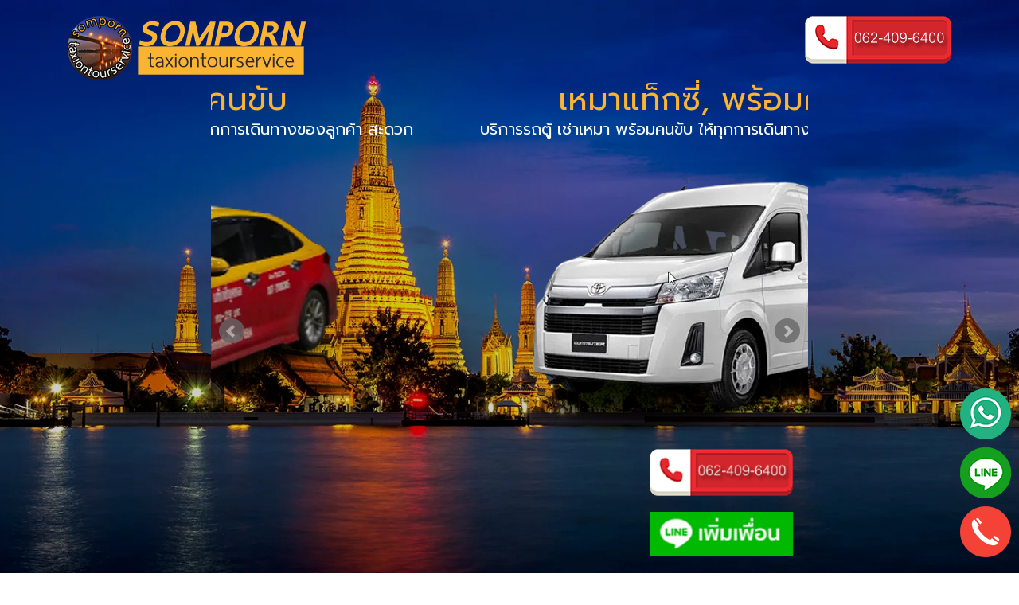

--- FILE ---
content_type: text/html; charset=UTF-8
request_url: https://somporntaxiontourservice.com/25.html?k=%E0%B9%80%E0%B8%AB%E0%B8%A1%E0%B8%B2%E0%B9%81%E0%B8%97%E0%B9%87%E0%B8%81%E0%B8%8B%E0%B8%B5%E0%B9%88
body_size: 15292
content:
<!DOCTYPE html>
<html lang="th-TH">
    <head>
		
		<link rel="canonical" href="https://somporntaxiontourservice.com/25.html?k=เหมาแท็กซี่" >
        <meta charset="utf-8">
        <meta http-equiv="X-UA-Compatible" content="IE=edge">
        <meta name="viewport" content="width=device-width, initial-scale=1,shrink-to-fit=no" />
		<title>เหมาแท็กซี่, ชัยภูมิ เหมาแท็กซี่ , รถเหมา ชัยภูมิ, เรียกแท็กซี่ ชัยภูม</title>
        <meta name="description" content="โทร 0624096400 บริการ เรียกแท็กซี่ชัยภูมิ เหมาแท็กซี่ ชัยภูมิ แท็กซี่รับจ้าง ชัยภูมิ รถเหมา ชัยภูมิ เหมารถไปต่างจังหวัด รถรับส่งสนามบิน เหมาแท็กซี่ เรียกแท็กซี่">
		<meta name="keywords" content="เหมาแท็กซี่, ,เหมาแท็กซี่, แท็กซี่เหมาชัยภูมิ,เรียก​แท็กซี่เหมาชัยภูมิ,แท็กซี่เหมา​ ราคาถูกชัยภูมิ,รถเหมาชัยภูมิ,เหมารถชัยภูมิ, รถเหมานำเที่ยวชัยภูมิ,เหมารถไปต่างจังหวัด ,รถเช่าพร้อมคนขับชัยภูมิ,รถตู้นำเที่ยวชัยภูมิ,รถตู้เหมาชัยภูมิ,รับ-ส่งสนามบิน,รถทัวร์นำเที่ยว">
        <meta name="author" content="บริการรถเหมา">
		<meta name="robots" content="index,follow" />
        <meta property="og:title" content="เหมาแท็กซี่, ชัยภูมิ เหมาแท็กซี่ , รถเหมา ชัยภูมิ, เรียกแท็กซี่ ชัยภูม" />
        <meta property="og:site_name" content="https://somporntaxiontourservice.com/" />
		<meta property="og:url" content="https://somporntaxiontourservice.com/25.html" />
        <meta property="og:type" content="website" />
        <meta property="og:image" content="https://somporntaxiontourservice.com/fbshare.jpg" />
        <meta property="og:description" content="โทร 0624096400 บริการ เรียกแท็กซี่ชัยภูมิ เหมาแท็กซี่ ชัยภูมิ แท็กซี่รับจ้าง ชัยภูมิ รถเหมา ชัยภูมิ เหมารถไปต่างจังหวัด รถรับส่งสนามบิน เหมาแท็กซี่ เรียกแท็กซี่" />
		<meta name="twitter:card" content="summary" />
		<meta name="twitter:title" content="เหมาแท็กซี่, ชัยภูมิ เหมาแท็กซี่ , รถเหมา ชัยภูมิ, เรียกแท็กซี่ ชัยภูม" />
		<meta name="twitter:description" content="โทร 0624096400 บริการ เรียกแท็กซี่ชัยภูมิ เหมาแท็กซี่ ชัยภูมิ แท็กซี่รับจ้าง ชัยภูมิ รถเหมา ชัยภูมิ เหมารถไปต่างจังหวัด รถรับส่งสนามบิน เหมาแท็กซี่ เรียกแท็กซี่" />
		<meta name="twitter:image" content="https://somporntaxiontourservice.com/fbshare.jpg" />


<link rel="shortcut icon" href="https://somporntaxiontourservice.com/favicon-32x32.png" type="image/x-icon">
<link rel="icon" href="https://somporntaxiontourservice.com/favicon-32x32.png" type="image/x-icon">










        <!-- Bootstrap -->
        <link href="https://somporntaxiontourservice.com/common/bootstrap/css/bootstrap.min.css" rel="stylesheet" type="text/css">
		<!-- Fancybox -->

        <!-- Theme Style -->
        <link href="https://somporntaxiontourservice.com/css/style.css" rel="stylesheet" type="text/css">
        <!-- Custom Style -->	
        <link href="https://somporntaxiontourservice.com/css/custom.css" rel="stylesheet" type="text/css">		

<!-- Google tag (gtag.js) -->
<script async src="https://www.googletagmanager.com/gtag/js?id=G-97Q7NH346V"></script>
<script>
  window.dataLayer = window.dataLayer || [];
  function gtag(){dataLayer.push(arguments);}
  gtag('js', new Date());

  gtag('config', 'G-97Q7NH346V');
</script>

<link rel="stylesheet" href="https://somporntaxiontourservice.com/bxslider/css/jquery.bxslider.css">

<script type="application/ld+json">
{
  "@context": "https://schema.org",
  "@graph": [
    {
      "@type": "WebSite",
      "@id": "https://somporntaxiontourservice.com/#website",
      "url": "https://somporntaxiontourservice.com/",
      "name": "Somporn Taxi on Tour Service",
      "description": "บริการรถแท็กซี่นำเที่ยวทั่วไทย โดยมืออาชีพ เดินทางปลอดภัย ราคามิตรภาพ เหมาะสำหรับนักท่องเที่ยวและผู้ต้องการรถเช่าพร้อมคนขับ",
      "inLanguage": "th"
    },
    {
      "@type": "Service",
      "@id": "https://somporntaxiontourservice.com/#service",
      "serviceType": "บริการรถแท็กซี่นำเที่ยว และรถเช่าพร้อมคนขับ",
      "provider": {
        "@type": "Organization",
        "name": "Somporn Taxi on Tour",
        "url": "https://somporntaxiontourservice.com/",
        "contactPoint": {
          "@type": "ContactPoint",
          "telephone": "+66-62-409-6400",
          "contactType": "Customer Service",
          "areaServed": "TH",
          "availableLanguage": ["th", "en"]
        }
      },
      "areaServed": [
        {
          "@type": "Place",
          "name": "กรุงเทพมหานคร"
        },
        {
          "@type": "Place",
          "name": "เชียงใหม่"
        },
        {
          "@type": "Place",
          "name": "พัทยา"
        },
        {
          "@type": "Place",
          "name": "ภูเก็ต"
        },
        {
          "@type": "Place",
          "name": "หนองคาย"
        },
        {
          "@type": "Place",
          "name": "สนามบินสุวรรณภูมิ"
        },
        {
          "@type": "Country",
          "name": "ประเทศไทย"
        }
      ],
      "availableChannel": {
        "@type": "ServiceChannel",
        "serviceUrl": "https://somporntaxiontourservice.com/",
        "availableLanguage": ["th", "en"]
      },
      "description": "ให้บริการรถแท็กซี่และรถนำเที่ยวทั่วประเทศไทย ทั้งแบบรายวัน รายเที่ยว และเหมารายกลุ่ม พร้อมคนขับมืออาชีพ พูดภาษาอังกฤษได้ เหมาะสำหรับนักท่องเที่ยวต่างชาติ"
    }
  ]
}

</script>
<style>
.banner-box {
    padding-bottom:0px !important;
}

.bx-wrapper {
    position: relative;
    margin-bottom: 0px;
}



#fixed_bar{
   position:fixed;
   right:10px;
   bottom:10px;
}
#fixed_bar img{ margin-bottom:10px;}


</style>


<!-- Google tag (gtag.js) -->
<script async src="https://www.googletagmanager.com/gtag/js?id=AW-11236219011"></script>
<script>
  window.dataLayer = window.dataLayer || [];
  function gtag(){dataLayer.push(arguments);}
  gtag('js', new Date());

  gtag('config', 'AW-11236219011');
</script>

<!-- Event snippet for Website traffic conversion page -->
<script>
  gtag('event', 'conversion', {'send_to': 'AW-11236219011/3t_ACLeonrIYEIOx7O0p'});
</script>

<!-- Google Tag Manager -->
<script>(function(w,d,s,l,i){w[l]=w[l]||[];w[l].push({'gtm.start':
new Date().getTime(),event:'gtm.js'});var f=d.getElementsByTagName(s)[0],
j=d.createElement(s),dl=l!='dataLayer'?'&l='+l:'';j.async=true;j.src=
'https://www.googletagmanager.com/gtm.js?id='+i+dl;f.parentNode.insertBefore(j,f);
})(window,document,'script','dataLayer','GTM-W6P48WVJ');</script>
<!-- End Google Tag Manager -->

</head>
<body>

<!-- Google Tag Manager (noscript) -->
<noscript><iframe src="https://www.googletagmanager.com/ns.html?id=GTM-W6P48WVJ"
height="0" width="0" style="display:none;visibility:hidden"></iframe></noscript>

        <!--Header area start here-->
		<header>
			<div class="header-top">
				<div class="container">
					<div class="top-left">
						<a href="https://somporntaxiontourservice.com/" target="_parent" title="เหมาแท็กซี่, ชัยภูมิ เหมาแท็กซี่ , รถเหมา ชัยภูมิ, เรียกแท็กซี่ ชัยภูม"><img src="https://somporntaxiontourservice.com/img/logo-01.png" alt="เหมาแท็กซี่, ชัยภูมิ เหมาแท็กซี่ , รถเหมา ชัยภูมิ, เรียกแท็กซี่ ชัยภูม"></a>
					</div>
					<div class="top-right">
		
						<div class="right">
							<a href="tel:0624096400"><img src="https://somporntaxiontourservice.com/img/0624096400.png" width="120%" alt="เหมาแท็กซี่, ชัยภูมิ เหมาแท็กซี่ , รถเหมา ชัยภูมิ, เรียกแท็กซี่ ชัยภูม"></a>
						</div>
					</div>				
				</div>	
			</div>


		<div class="container">
			<nav class="navbar navbar-expand-md">
							<a class="navbar-brand d-md-none" href="https://somporntaxiontourservice.com/" title="เหมาแท็กซี่, ชัยภูมิ เหมาแท็กซี่ , รถเหมา ชัยภูมิ, เรียกแท็กซี่ ชัยภูม"><img src="https://somporntaxiontourservice.com/img/logo-01.png" alt="เหมาแท็กซี่, ชัยภูมิ เหมาแท็กซี่ , รถเหมา ชัยภูมิ, เรียกแท็กซี่ ชัยภูม"></a>
							<div id="callnow"  style="text-align:right;"><a href="tel:0624096400" class="d-md-none"><img src="https://somporntaxiontourservice.com/img/0624096400.png" width="70%" alt="เหมาแท็กซี่, ชัยภูมิ เหมาแท็กซี่ , รถเหมา ชัยภูมิ, เรียกแท็กซี่ ชัยภูม"></a></div>
						</nav>

</div>	

			</div>		
		</header>
        <!-- Header area end here -->		
		<!-- Pagewrap Start Here -->
		<div class="content" >

			<section class="banner-home">
				<div class="banner-box">


<div class="slider">

<!-- slide01-->
<div>
							<div align="center">
								
					<div style="font-size:40px;color:#fdb531;line-height:50px;display:block;">
					<span>เหมาแท็กซี่,  พร้อมคนขับ</span>					</div>
					<p>รับประกันความพึงพอใจ ซื่อสัตย์ จริงใจในการบริการ ให้ทุกการเดินทางของลูกค้า สะดวกสบาย</p>
						<br /><br />
<img src="https://somporntaxiontourservice.com/img/mytaxi-1.webp" />
<table>
<tr>
<td style="padding:10px;">
<a href="tel:0624096400"><img src="https://somporntaxiontourservice.com/img/0624096400.png" alt="แท็กซี่เหมา" style="width:180px;!important;"></a>
</td>
</tr>
</table>
<table>
<td style="padding:10px;text-align:center;"><div style="text-align:center;">
<a href="https://lin.ee/ySlu93A" target="_blank" title="Line แท็กซี่"  >
<img src="https://somporntaxiontourservice.com/img/l.png" alt="แท็กซี่เหมา" style="width:180px;!important;" />
</a>
</div>
</td>
</tr>
</table>
</div>

							</div>

<!-- slide02-->
<div>
							<div align="center">
								
					<div style="font-size:40px;color:#fdb531;line-height:50px;display:block;">
					<span>เหมาแท็กซี่,  พร้อมคนขับ</span>					</div>
					<p>บริการรถตู้ เช่าเหมา พร้อมคนขับ ให้ทุกการเดินทางของลูกค้า สะดวกสบาย</p>
						<br /><br />
<img src="https://somporntaxiontourservice.com/img/mytaxi-3.webp" alt="เหมาแท็กซี่, ชัยภูมิ เหมาแท็กซี่ , รถเหมา ชัยภูมิ, เรียกแท็กซี่ ชัยภูม" />
<table>
<tr>
<td style="padding:10px;">
<a href="tel:0624096400"><img src="https://somporntaxiontourservice.com/img/0624096400.png" alt="แท็กซี่เหมา" style="width:180px;!important;"></a>
</td>
</tr>
</table>
<table>
</tr>
<td style="padding:10px;text-align:center;"><div style="text-align:center;">
<a href="https://lin.ee/ySlu93A" target="_blank" title="Line แท็กซี่"  >
<img src="https://somporntaxiontourservice.com/img/l.png" alt="แท็กซี่เหมา" style="width:180px;!important;" />
</a>
</div>
</td>
</tr>
</table>
</div>

							</div>


<!-- slide03-->
<div>
							<div align="center">
								
					<div style="font-size:40px;color:#fdb531;line-height:50px;display:block;">
					<span>เหมารถ ไพร์เวท Suv 7 ที่นั่ง พร้อมคนขับ </span>					</div>
					<p>รถเหมาชัยภูมิ เหมารถไปต่างจังหวัด เหมาแท็กซี่ชัยภูมิ จองแท็กซี่ชัยภูมิ ราคาถูก</p>
						<br /><br />
<img src="https://somporntaxiontourservice.com/img/mytaxi-4-2022.png" alt="เหมาแท็กซี่, ชัยภูมิ เหมาแท็กซี่ , รถเหมา ชัยภูมิ, เรียกแท็กซี่ ชัยภูม" />

<table>
<tr>
<td style="padding:10px;">
<a href="tel:0624096400"><img src="https://somporntaxiontourservice.com/img/0624096400.png" alt="แท็กซี่เหมา ชัยภูมิ" style="width:180px;!important;"></a>
</td>
</tr>
</table>
<table>
<td style="padding:10px;text-align:center;"><div style="text-align:center;">
<a href="https://lin.ee/ySlu93A" target="_blank" title="Line แท็กซี่"  >
<img src="https://somporntaxiontourservice.com/img/l.png" alt="แท็กซี่เหมา" style="width:180px;!important;" />
</a>
</div>
</td>
</tr>
</table>
</div>

							</div>


















</div>
				</div>
			</section>
			<!-- What We Offer Section Start here -->	
			<section class="we-offer sec-pd" style="background-image: url('https://somporntaxiontourservice.com/img/bg-footer.webp');background-size: 100% 100%;background-repeat: no-repeat;background-attachment: fixed;background-position: center;">
				<div class="container">
					<div class="row">
						<div class="col-sm-12">
							<div class="section-title">
							<br /><br />




								<a href="https://somporntaxiontourservice.com/" target="_parent" title="เหมาแท็กซี่, ชัยภูมิ เหมาแท็กซี่ , รถเหมา ชัยภูมิ, เรียกแท็กซี่ ชัยภูม"><img src="https://somporntaxiontourservice.com/img/logo-01.png" alt="เหมาแท็กซี่, ชัยภูมิ เหมาแท็กซี่ , รถเหมา ชัยภูมิ, เรียกแท็กซี่ ชัยภูม"></a>
								<br /><br />
								<h1>แท็กซี่เหมา ชัยภูมิ</h1>
								<br />

							
		
								<p>
									<div class="pop">


<a href="https://somporntaxiontourservice.com/25.html?k=ศูนย์บริการรถแท็กซี่" title="ศูนย์บริการรถแท็กซี่" target="_parent">ศูนย์บริการรถแท็กซี่ </a>
<a href="https://somporntaxiontourservice.com/25.html?k=เหมาแท็กซี่" title="เหมาแท็กซี่" target="_parent">เหมาแท็กซี่ </a>
<a href="https://somporntaxiontourservice.com/25.html?k=เหมารถไปต่างจังหวัด" title="เหมารถไปต่างจังหวัด" target="_parent">เหมารถไปต่างจังหวัด </a>
<a href="https://somporntaxiontourservice.com/25.html?k=เหมาแท็กซี่ไปต่างจังหวัด" title="เหมาแท็กซี่ไปต่างจังหวัด" target="_parent">เหมาแท็กซี่ไปต่างจังหวัด </a>
<a href="https://somporntaxiontourservice.com/25.html?k=เบอร์โทรรถแท็กซี่" title="เบอร์โทรรถแท็กซี่" target="_parent">เบอร์โทรรถแท็กซี่ </a>
<a href="https://somporntaxiontourservice.com/25.html?k=เรียกรถแท็กซี่" title="เรียกรถแท็กซี่" target="_parent">เรียกรถแท็กซี่ </a>
<a href="https://somporntaxiontourservice.com/25.html?k=แท็กซี่เหมาพร้อมคนขับ" title="แท็กซี่เหมาพร้อมคนขับ" target="_parent">แท็กซี่เหมา พร้อมคนขับ </a>
<a href="https://somporntaxiontourservice.com/25.html?k=บริการรถ รับ ส่ง สนามบิน" title="บริการรถ รับ ส่ง สนามบิน" target="_parent">บริการรถ รับ ส่ง สนามบิน </a>
<a href="https://somporntaxiontourservice.com/25.html?k=บริการรถรับส่งโรงแรม" title="บริการรถรับส่งโรงแรม" target="_parent">บริการรถรับส่งโรงแรม </a>
<a href="https://somporntaxiontourservice.com/25.html?k=รถเหมานำเที่ยว " title="รถเหมานำเที่ยว" target="_parent">รถเหมานำเที่ยว </a>
<a href="https://somporntaxiontourservice.com/25.html?k=บริการรถเช่า " title="บริการรถเช่า" target="_parent">บริการรถเช่า </a>
<a href="https://somporntaxiontourservice.com/25.html?k=รถเหมา " title="รถเหมา" target="_parent">รถเหมา </a>
<a href="https://somporntaxiontourservice.com/25.html?k=รถตู้เหมา VIP " title="รถตู้เหมา VIP" target="_parent">รถตู้เหมา VIP </a>
<a href="https://somporntaxiontourservice.com/25.html?k=taxi airport" title="taxi airport" target="_parent">taxi airport </a>
<a href="https://somporntaxiontourservice.com/25.html?k=taxi service" title="taxi service" target="_parent">taxi service </a>
<a href="https://somporntaxiontourservice.com/25.html?k=เบอร์แท็กซี่" title="เบอร์แท็กซี่" target="_parent">เบอร์แท็กซี่</a>














</div>
								</p>




							</div>
						</div>
					</div>	



					<div class="row">
							
		
<div class="col-md-4">
<div class="category-colm">

<a class="textlink" href="https://somporntaxiontourservice.com/25.html?k=บริการแท็กซี่เหมา พร้อมคนขับ " title="บริการแท็กซี่เหมา พร้อมคนขับ " target="_parent">
								<img src="https://somporntaxiontourservice.com/img/taxi-2022.png" alt="บริการแท็กซี่เหมา พร้อมคนขับ" >	
								<h2>แท็กซี่เหมาชัยภูมิ พร้อมคนขับ</h2></a>
								<p>บริการแท็กซี่เหมาชัยภูมิ พร้อมคนขับ ตลอด 24 ชั่วโมง ที่มีประสบการณ์ในการเดินทางทุกเส้นทาง</p>
								</div>
	
</div>

<div class="col-md-4">
<div class="category-colm">
<a class="textlink" href="https://somporntaxiontourservice.com/25.html?k=บริการแท็กซี่เหมา 7 ที่นั่ง พร้อมคนขับ" title="บริการแท็กซี่เหมา 7 ที่นั่ง พร้อมคนขับ" target="_parent">								<img src="https://somporntaxiontourservice.com/img/taxi02.webp" alt="บริการแท็กซี่เหมา 7 ที่นั่ง พร้อมคนขับ" >	
<h2>บริการแท็กซี่เหมา 7 ที่นั่ง</h2>	</a>
								<p>ชัยภูมิ บริการรถแท็กซี่ / บริการรถ รับ-ส่ง สนามบินทั่วไทย / บริการ รับ-ส่ง โรงแรมทั่วไทย </p>
						
								</div>
			
</div>

<div class="col-md-4">
<div class="category-colm">
<a class="textlink" href="https://somporntaxiontourservice.com/25.html?k=บริการรถเก๋งให้เช่า พร้อมคนขับ" title="บริการรถเก๋งให้เช่า พร้อมคนขับ" target="_parent">							<img src="https://somporntaxiontourservice.com/img/taxi03.webp" alt="บริการรถเก๋งให้เช่า พร้อมคนขับ" >	
								<h2>รถเก๋ง 4 ที่นั่ง พร้อมคนขับ</h2>	</a>
								<p>ชัยภูมิ บริการรถเก๋งให้เช่า พร้อมคนขับ เช่ารถเก๋ง รถยนต์ให้เช่าทั่วไทย บริการ รับ-ส่ง โรงแรมและสถานที่ท่องเที่ยวทั่วไทย </p>
	
								</div>
			
</div>




<div class="col-md-4">
					<div class="category-colm">
<a class="textlink" href="https://somporntaxiontourservice.com/25.html?k=บริการรถ SUV 7 ที่นั่ง พร้อมคนขับ" title="บริการรถ SUV 7 ที่นั่ง พร้อมคนขับ" target="_parent">					<img src="https://somporntaxiontourservice.com/img/taxi04.webp" alt="บริการรถ SUV 7 ที่นั่ง พร้อมคนขับ" >	
								<h2>รถแวน 7 ที่นั่ง พร้อมคนขับ</h2>	</a>
								<p>ชัยภูมิ บริการรถ 7 ที่นั่ง ให้บริการคุณตลอดการเดินทางตามระยะเวลาที่คุณต้องการ หยุดที่ใหนก็ได้ ไม่มีจำกัด </p>
						
							</div>
							<br />
</div>

<div class="col-md-4">
					<div class="category-colm">
					<a class="textlink" href="https://somporntaxiontourservice.com/25.html?k=บริการรถตู้ให้เช่า" title="บริการรถตู้ให้เช่า" target="_parent">	
								<img src="https://somporntaxiontourservice.com/img/taxi08.webp" alt="บริการรถตู้ให้เช่า" >	
								<h2>รถตู้ให้เช่า พร้อมคนขับ</h2>	</a>
								<p>ชัยภูมิ บริการรถตู้ เช่าเหมา พร้อมคนขับ ให้ทุกการเดินทางของลูกค้า  สะดวกสบาย ถึงปลายทางอย่างปลอดภัยทุกเส้นทาง </p>
							</div>
</div>



<div class="col-md-4">
					<div class="category-colm">
					<a class="textlink" href="https://somporntaxiontourservice.com/25.html?k=บริการรถเหมานำเที่ยว" title="บริการรถเหมานำเที่ยว" target="_parent">	
								<img src="https://somporntaxiontourservice.com/img/mytaxi-88.png" alt="บริการรถเหมานำเที่ยว" >	
								<h2>Alphad Premium</h2>	</a>
								<p>ชัยภูมิ บริการรถเหมานำเที่ยว รถ Alphad สะดวกสบาย พาคุณไปถึงที่หมาย ปลายทางทุกที่ บริการแบบ VIP</p>
							</div>
</div>
















<div class="pop">





            <a href="https://somporntaxiontourservice.com/25.html?k=แท็กซี่เหมา เมืองชัยภูมิ">แท็กซี่เหมา เมืองชัยภูมิ</a>
            <a href="https://somporntaxiontourservice.com/25.html?k=เรียกแท็กซี่ เมืองชัยภูมิ">เรียกแท็กซี่ เมืองชัยภูมิ</a>
            <a href="https://somporntaxiontourservice.com/25.html?k=รถเหมา เมืองชัยภูมิ">รถเหมา เมืองชัยภูมิ</a>
            <a href="https://somporntaxiontourservice.com/25.html?k=เหมารถ เมืองชัยภูมิ">เหมารถ เมืองชัยภูมิ</a>    
            <a href="https://somporntaxiontourservice.com/25.html?k=รถเหมานำเที่ยว เมืองชัยภูมิ">รถเหมานำเที่ยว เมืองชัยภูมิ</a>
            <a href="https://somporntaxiontourservice.com/25.html?k=รถเช่าพร้อมคนขับ เมืองชัยภูมิ">รถเช่าพร้อมคนขับ เมืองชัยภูมิ</a>
            <a href="https://somporntaxiontourservice.com/25.html?k=รถตู้นำเที่ยว เมืองชัยภูมิ">รถตู้นำเที่ยว เมืองชัยภูมิ</a>
            <a href="https://somporntaxiontourservice.com/25.html?k=รถตู้เหมา เมืองชัยภูมิ">รถตู้เหมา เมืองชัยภูมิ</a>

            <a href="https://somporntaxiontourservice.com/25.html?k=รับส่งสัตว์เลี้ยง เมืองชัยภูมิ">รับส่งสัตว์เลี้ยง เมืองชัยภูมิ</a>
            <a href="https://somporntaxiontourservice.com/25.html?k=แท็กซี่ เมืองชัยภูมิ">แท็กซี่ เมืองชัยภูมิ</a>
            <a href="https://somporntaxiontourservice.com/25.html?k=รับ-ส่งสนามบิน  เมืองชัยภูมิ">รับ-ส่งสนามบิน เมืองชัยภูมิ</a>
            <a href="https://somporntaxiontourservice.com/25.html?k=จองแท็กซี่ เมืองชัยภูมิ">จองแท็กซี่ เมืองชัยภูมิ</a>
     
            <a href="https://somporntaxiontourservice.com/25.html?k=เหมารถไปต่างจังหวัด เมืองชัยภูมิ">เหมารถไปต่างจังหวัด เมืองชัยภูมิ</a>

            <a href="https://somporntaxiontourservice.com/25.html?k=เหมาแท็กซี่ไปต่างจังหวัด เมืองชัยภูมิ">เหมาแท็กซี่ไปต่างจังหวัด เมืองชัยภูมิ</a>

            <a href="https://somporntaxiontourservice.com/25.html?k=เหมาแท็กซี่ เมืองชัยภูมิ">เหมาแท็กซี่ เมืองชัยภูมิ</a>

			            <a href="https://somporntaxiontourservice.com/25.html?k=แท็กซี่แอร์พอร์ต เมืองชัยภูมิ">แท็กซี่แอร์พอร์ต เมืองชัยภูมิ</a>

						            <a href="https://somporntaxiontourservice.com/25.html?k=TaxiAirport เมืองชัยภูมิ">TaxiAirport เมืองชัยภูมิ</a>





            <a href="https://somporntaxiontourservice.com/25.html?k=แท็กซี่เหมา บ้านเขว้า">แท็กซี่เหมา บ้านเขว้า</a>
            <a href="https://somporntaxiontourservice.com/25.html?k=เรียกแท็กซี่ บ้านเขว้า">เรียกแท็กซี่ บ้านเขว้า</a>
            <a href="https://somporntaxiontourservice.com/25.html?k=รถเหมา บ้านเขว้า">รถเหมา บ้านเขว้า</a>
            <a href="https://somporntaxiontourservice.com/25.html?k=เหมารถ บ้านเขว้า">เหมารถ บ้านเขว้า</a>    
            <a href="https://somporntaxiontourservice.com/25.html?k=รถเหมานำเที่ยว บ้านเขว้า">รถเหมานำเที่ยว บ้านเขว้า</a>
            <a href="https://somporntaxiontourservice.com/25.html?k=รถเช่าพร้อมคนขับ บ้านเขว้า">รถเช่าพร้อมคนขับ บ้านเขว้า</a>
            <a href="https://somporntaxiontourservice.com/25.html?k=รถตู้นำเที่ยว บ้านเขว้า">รถตู้นำเที่ยว บ้านเขว้า</a>
            <a href="https://somporntaxiontourservice.com/25.html?k=รถตู้เหมา บ้านเขว้า">รถตู้เหมา บ้านเขว้า</a>

            <a href="https://somporntaxiontourservice.com/25.html?k=รับส่งสัตว์เลี้ยง บ้านเขว้า">รับส่งสัตว์เลี้ยง บ้านเขว้า</a>
            <a href="https://somporntaxiontourservice.com/25.html?k=แท็กซี่ บ้านเขว้า">แท็กซี่ บ้านเขว้า</a>
            <a href="https://somporntaxiontourservice.com/25.html?k=รับ-ส่งสนามบิน  บ้านเขว้า">รับ-ส่งสนามบิน บ้านเขว้า</a>
            <a href="https://somporntaxiontourservice.com/25.html?k=จองแท็กซี่ บ้านเขว้า">จองแท็กซี่ บ้านเขว้า</a>
     
            <a href="https://somporntaxiontourservice.com/25.html?k=เหมารถไปต่างจังหวัด บ้านเขว้า">เหมารถไปต่างจังหวัด บ้านเขว้า</a>

            <a href="https://somporntaxiontourservice.com/25.html?k=เหมาแท็กซี่ไปต่างจังหวัด บ้านเขว้า">เหมาแท็กซี่ไปต่างจังหวัด บ้านเขว้า</a>

            <a href="https://somporntaxiontourservice.com/25.html?k=เหมาแท็กซี่ บ้านเขว้า">เหมาแท็กซี่ บ้านเขว้า</a>

			            <a href="https://somporntaxiontourservice.com/25.html?k=แท็กซี่แอร์พอร์ต บ้านเขว้า">แท็กซี่แอร์พอร์ต บ้านเขว้า</a>

						            <a href="https://somporntaxiontourservice.com/25.html?k=TaxiAirport บ้านเขว้า">TaxiAirport บ้านเขว้า</a>





            <a href="https://somporntaxiontourservice.com/25.html?k=แท็กซี่เหมา คอนสวรรค์">แท็กซี่เหมา คอนสวรรค์</a>
            <a href="https://somporntaxiontourservice.com/25.html?k=เรียกแท็กซี่ คอนสวรรค์">เรียกแท็กซี่ คอนสวรรค์</a>
            <a href="https://somporntaxiontourservice.com/25.html?k=รถเหมา คอนสวรรค์">รถเหมา คอนสวรรค์</a>
            <a href="https://somporntaxiontourservice.com/25.html?k=เหมารถ คอนสวรรค์">เหมารถ คอนสวรรค์</a>    
            <a href="https://somporntaxiontourservice.com/25.html?k=รถเหมานำเที่ยว คอนสวรรค์">รถเหมานำเที่ยว คอนสวรรค์</a>
            <a href="https://somporntaxiontourservice.com/25.html?k=รถเช่าพร้อมคนขับ คอนสวรรค์">รถเช่าพร้อมคนขับ คอนสวรรค์</a>
            <a href="https://somporntaxiontourservice.com/25.html?k=รถตู้นำเที่ยว คอนสวรรค์">รถตู้นำเที่ยว คอนสวรรค์</a>
            <a href="https://somporntaxiontourservice.com/25.html?k=รถตู้เหมา คอนสวรรค์">รถตู้เหมา คอนสวรรค์</a>

            <a href="https://somporntaxiontourservice.com/25.html?k=รับส่งสัตว์เลี้ยง คอนสวรรค์">รับส่งสัตว์เลี้ยง คอนสวรรค์</a>
            <a href="https://somporntaxiontourservice.com/25.html?k=แท็กซี่ คอนสวรรค์">แท็กซี่ คอนสวรรค์</a>
            <a href="https://somporntaxiontourservice.com/25.html?k=รับ-ส่งสนามบิน  คอนสวรรค์">รับ-ส่งสนามบิน คอนสวรรค์</a>
            <a href="https://somporntaxiontourservice.com/25.html?k=จองแท็กซี่ คอนสวรรค์">จองแท็กซี่ คอนสวรรค์</a>
     
            <a href="https://somporntaxiontourservice.com/25.html?k=เหมารถไปต่างจังหวัด คอนสวรรค์">เหมารถไปต่างจังหวัด คอนสวรรค์</a>

            <a href="https://somporntaxiontourservice.com/25.html?k=เหมาแท็กซี่ไปต่างจังหวัด คอนสวรรค์">เหมาแท็กซี่ไปต่างจังหวัด คอนสวรรค์</a>

            <a href="https://somporntaxiontourservice.com/25.html?k=เหมาแท็กซี่ คอนสวรรค์">เหมาแท็กซี่ คอนสวรรค์</a>

			            <a href="https://somporntaxiontourservice.com/25.html?k=แท็กซี่แอร์พอร์ต คอนสวรรค์">แท็กซี่แอร์พอร์ต คอนสวรรค์</a>

						            <a href="https://somporntaxiontourservice.com/25.html?k=TaxiAirport คอนสวรรค์">TaxiAirport คอนสวรรค์</a>





            <a href="https://somporntaxiontourservice.com/25.html?k=แท็กซี่เหมา เกษตรสมบูรณ์">แท็กซี่เหมา เกษตรสมบูรณ์</a>
            <a href="https://somporntaxiontourservice.com/25.html?k=เรียกแท็กซี่ เกษตรสมบูรณ์">เรียกแท็กซี่ เกษตรสมบูรณ์</a>
            <a href="https://somporntaxiontourservice.com/25.html?k=รถเหมา เกษตรสมบูรณ์">รถเหมา เกษตรสมบูรณ์</a>
            <a href="https://somporntaxiontourservice.com/25.html?k=เหมารถ เกษตรสมบูรณ์">เหมารถ เกษตรสมบูรณ์</a>    
            <a href="https://somporntaxiontourservice.com/25.html?k=รถเหมานำเที่ยว เกษตรสมบูรณ์">รถเหมานำเที่ยว เกษตรสมบูรณ์</a>
            <a href="https://somporntaxiontourservice.com/25.html?k=รถเช่าพร้อมคนขับ เกษตรสมบูรณ์">รถเช่าพร้อมคนขับ เกษตรสมบูรณ์</a>
            <a href="https://somporntaxiontourservice.com/25.html?k=รถตู้นำเที่ยว เกษตรสมบูรณ์">รถตู้นำเที่ยว เกษตรสมบูรณ์</a>
            <a href="https://somporntaxiontourservice.com/25.html?k=รถตู้เหมา เกษตรสมบูรณ์">รถตู้เหมา เกษตรสมบูรณ์</a>

            <a href="https://somporntaxiontourservice.com/25.html?k=รับส่งสัตว์เลี้ยง เกษตรสมบูรณ์">รับส่งสัตว์เลี้ยง เกษตรสมบูรณ์</a>
            <a href="https://somporntaxiontourservice.com/25.html?k=แท็กซี่ เกษตรสมบูรณ์">แท็กซี่ เกษตรสมบูรณ์</a>
            <a href="https://somporntaxiontourservice.com/25.html?k=รับ-ส่งสนามบิน  เกษตรสมบูรณ์">รับ-ส่งสนามบิน เกษตรสมบูรณ์</a>
            <a href="https://somporntaxiontourservice.com/25.html?k=จองแท็กซี่ เกษตรสมบูรณ์">จองแท็กซี่ เกษตรสมบูรณ์</a>
     
            <a href="https://somporntaxiontourservice.com/25.html?k=เหมารถไปต่างจังหวัด เกษตรสมบูรณ์">เหมารถไปต่างจังหวัด เกษตรสมบูรณ์</a>

            <a href="https://somporntaxiontourservice.com/25.html?k=เหมาแท็กซี่ไปต่างจังหวัด เกษตรสมบูรณ์">เหมาแท็กซี่ไปต่างจังหวัด เกษตรสมบูรณ์</a>

            <a href="https://somporntaxiontourservice.com/25.html?k=เหมาแท็กซี่ เกษตรสมบูรณ์">เหมาแท็กซี่ เกษตรสมบูรณ์</a>

			            <a href="https://somporntaxiontourservice.com/25.html?k=แท็กซี่แอร์พอร์ต เกษตรสมบูรณ์">แท็กซี่แอร์พอร์ต เกษตรสมบูรณ์</a>

						            <a href="https://somporntaxiontourservice.com/25.html?k=TaxiAirport เกษตรสมบูรณ์">TaxiAirport เกษตรสมบูรณ์</a>





            <a href="https://somporntaxiontourservice.com/25.html?k=แท็กซี่เหมา หนองบัวแดง">แท็กซี่เหมา หนองบัวแดง</a>
            <a href="https://somporntaxiontourservice.com/25.html?k=เรียกแท็กซี่ หนองบัวแดง">เรียกแท็กซี่ หนองบัวแดง</a>
            <a href="https://somporntaxiontourservice.com/25.html?k=รถเหมา หนองบัวแดง">รถเหมา หนองบัวแดง</a>
            <a href="https://somporntaxiontourservice.com/25.html?k=เหมารถ หนองบัวแดง">เหมารถ หนองบัวแดง</a>    
            <a href="https://somporntaxiontourservice.com/25.html?k=รถเหมานำเที่ยว หนองบัวแดง">รถเหมานำเที่ยว หนองบัวแดง</a>
            <a href="https://somporntaxiontourservice.com/25.html?k=รถเช่าพร้อมคนขับ หนองบัวแดง">รถเช่าพร้อมคนขับ หนองบัวแดง</a>
            <a href="https://somporntaxiontourservice.com/25.html?k=รถตู้นำเที่ยว หนองบัวแดง">รถตู้นำเที่ยว หนองบัวแดง</a>
            <a href="https://somporntaxiontourservice.com/25.html?k=รถตู้เหมา หนองบัวแดง">รถตู้เหมา หนองบัวแดง</a>

            <a href="https://somporntaxiontourservice.com/25.html?k=รับส่งสัตว์เลี้ยง หนองบัวแดง">รับส่งสัตว์เลี้ยง หนองบัวแดง</a>
            <a href="https://somporntaxiontourservice.com/25.html?k=แท็กซี่ หนองบัวแดง">แท็กซี่ หนองบัวแดง</a>
            <a href="https://somporntaxiontourservice.com/25.html?k=รับ-ส่งสนามบิน  หนองบัวแดง">รับ-ส่งสนามบิน หนองบัวแดง</a>
            <a href="https://somporntaxiontourservice.com/25.html?k=จองแท็กซี่ หนองบัวแดง">จองแท็กซี่ หนองบัวแดง</a>
     
            <a href="https://somporntaxiontourservice.com/25.html?k=เหมารถไปต่างจังหวัด หนองบัวแดง">เหมารถไปต่างจังหวัด หนองบัวแดง</a>

            <a href="https://somporntaxiontourservice.com/25.html?k=เหมาแท็กซี่ไปต่างจังหวัด หนองบัวแดง">เหมาแท็กซี่ไปต่างจังหวัด หนองบัวแดง</a>

            <a href="https://somporntaxiontourservice.com/25.html?k=เหมาแท็กซี่ หนองบัวแดง">เหมาแท็กซี่ หนองบัวแดง</a>

			            <a href="https://somporntaxiontourservice.com/25.html?k=แท็กซี่แอร์พอร์ต หนองบัวแดง">แท็กซี่แอร์พอร์ต หนองบัวแดง</a>

						            <a href="https://somporntaxiontourservice.com/25.html?k=TaxiAirport หนองบัวแดง">TaxiAirport หนองบัวแดง</a>





            <a href="https://somporntaxiontourservice.com/25.html?k=แท็กซี่เหมา จัตุรัส">แท็กซี่เหมา จัตุรัส</a>
            <a href="https://somporntaxiontourservice.com/25.html?k=เรียกแท็กซี่ จัตุรัส">เรียกแท็กซี่ จัตุรัส</a>
            <a href="https://somporntaxiontourservice.com/25.html?k=รถเหมา จัตุรัส">รถเหมา จัตุรัส</a>
            <a href="https://somporntaxiontourservice.com/25.html?k=เหมารถ จัตุรัส">เหมารถ จัตุรัส</a>    
            <a href="https://somporntaxiontourservice.com/25.html?k=รถเหมานำเที่ยว จัตุรัส">รถเหมานำเที่ยว จัตุรัส</a>
            <a href="https://somporntaxiontourservice.com/25.html?k=รถเช่าพร้อมคนขับ จัตุรัส">รถเช่าพร้อมคนขับ จัตุรัส</a>
            <a href="https://somporntaxiontourservice.com/25.html?k=รถตู้นำเที่ยว จัตุรัส">รถตู้นำเที่ยว จัตุรัส</a>
            <a href="https://somporntaxiontourservice.com/25.html?k=รถตู้เหมา จัตุรัส">รถตู้เหมา จัตุรัส</a>

            <a href="https://somporntaxiontourservice.com/25.html?k=รับส่งสัตว์เลี้ยง จัตุรัส">รับส่งสัตว์เลี้ยง จัตุรัส</a>
            <a href="https://somporntaxiontourservice.com/25.html?k=แท็กซี่ จัตุรัส">แท็กซี่ จัตุรัส</a>
            <a href="https://somporntaxiontourservice.com/25.html?k=รับ-ส่งสนามบิน  จัตุรัส">รับ-ส่งสนามบิน จัตุรัส</a>
            <a href="https://somporntaxiontourservice.com/25.html?k=จองแท็กซี่ จัตุรัส">จองแท็กซี่ จัตุรัส</a>
     
            <a href="https://somporntaxiontourservice.com/25.html?k=เหมารถไปต่างจังหวัด จัตุรัส">เหมารถไปต่างจังหวัด จัตุรัส</a>

            <a href="https://somporntaxiontourservice.com/25.html?k=เหมาแท็กซี่ไปต่างจังหวัด จัตุรัส">เหมาแท็กซี่ไปต่างจังหวัด จัตุรัส</a>

            <a href="https://somporntaxiontourservice.com/25.html?k=เหมาแท็กซี่ จัตุรัส">เหมาแท็กซี่ จัตุรัส</a>

			            <a href="https://somporntaxiontourservice.com/25.html?k=แท็กซี่แอร์พอร์ต จัตุรัส">แท็กซี่แอร์พอร์ต จัตุรัส</a>

						            <a href="https://somporntaxiontourservice.com/25.html?k=TaxiAirport จัตุรัส">TaxiAirport จัตุรัส</a>





            <a href="https://somporntaxiontourservice.com/25.html?k=แท็กซี่เหมา บำเหน็จณรงค์">แท็กซี่เหมา บำเหน็จณรงค์</a>
            <a href="https://somporntaxiontourservice.com/25.html?k=เรียกแท็กซี่ บำเหน็จณรงค์">เรียกแท็กซี่ บำเหน็จณรงค์</a>
            <a href="https://somporntaxiontourservice.com/25.html?k=รถเหมา บำเหน็จณรงค์">รถเหมา บำเหน็จณรงค์</a>
            <a href="https://somporntaxiontourservice.com/25.html?k=เหมารถ บำเหน็จณรงค์">เหมารถ บำเหน็จณรงค์</a>    
            <a href="https://somporntaxiontourservice.com/25.html?k=รถเหมานำเที่ยว บำเหน็จณรงค์">รถเหมานำเที่ยว บำเหน็จณรงค์</a>
            <a href="https://somporntaxiontourservice.com/25.html?k=รถเช่าพร้อมคนขับ บำเหน็จณรงค์">รถเช่าพร้อมคนขับ บำเหน็จณรงค์</a>
            <a href="https://somporntaxiontourservice.com/25.html?k=รถตู้นำเที่ยว บำเหน็จณรงค์">รถตู้นำเที่ยว บำเหน็จณรงค์</a>
            <a href="https://somporntaxiontourservice.com/25.html?k=รถตู้เหมา บำเหน็จณรงค์">รถตู้เหมา บำเหน็จณรงค์</a>

            <a href="https://somporntaxiontourservice.com/25.html?k=รับส่งสัตว์เลี้ยง บำเหน็จณรงค์">รับส่งสัตว์เลี้ยง บำเหน็จณรงค์</a>
            <a href="https://somporntaxiontourservice.com/25.html?k=แท็กซี่ บำเหน็จณรงค์">แท็กซี่ บำเหน็จณรงค์</a>
            <a href="https://somporntaxiontourservice.com/25.html?k=รับ-ส่งสนามบิน  บำเหน็จณรงค์">รับ-ส่งสนามบิน บำเหน็จณรงค์</a>
            <a href="https://somporntaxiontourservice.com/25.html?k=จองแท็กซี่ บำเหน็จณรงค์">จองแท็กซี่ บำเหน็จณรงค์</a>
     
            <a href="https://somporntaxiontourservice.com/25.html?k=เหมารถไปต่างจังหวัด บำเหน็จณรงค์">เหมารถไปต่างจังหวัด บำเหน็จณรงค์</a>

            <a href="https://somporntaxiontourservice.com/25.html?k=เหมาแท็กซี่ไปต่างจังหวัด บำเหน็จณรงค์">เหมาแท็กซี่ไปต่างจังหวัด บำเหน็จณรงค์</a>

            <a href="https://somporntaxiontourservice.com/25.html?k=เหมาแท็กซี่ บำเหน็จณรงค์">เหมาแท็กซี่ บำเหน็จณรงค์</a>

			            <a href="https://somporntaxiontourservice.com/25.html?k=แท็กซี่แอร์พอร์ต บำเหน็จณรงค์">แท็กซี่แอร์พอร์ต บำเหน็จณรงค์</a>

						            <a href="https://somporntaxiontourservice.com/25.html?k=TaxiAirport บำเหน็จณรงค์">TaxiAirport บำเหน็จณรงค์</a>





            <a href="https://somporntaxiontourservice.com/25.html?k=แท็กซี่เหมา หนองบัวระเหว">แท็กซี่เหมา หนองบัวระเหว</a>
            <a href="https://somporntaxiontourservice.com/25.html?k=เรียกแท็กซี่ หนองบัวระเหว">เรียกแท็กซี่ หนองบัวระเหว</a>
            <a href="https://somporntaxiontourservice.com/25.html?k=รถเหมา หนองบัวระเหว">รถเหมา หนองบัวระเหว</a>
            <a href="https://somporntaxiontourservice.com/25.html?k=เหมารถ หนองบัวระเหว">เหมารถ หนองบัวระเหว</a>    
            <a href="https://somporntaxiontourservice.com/25.html?k=รถเหมานำเที่ยว หนองบัวระเหว">รถเหมานำเที่ยว หนองบัวระเหว</a>
            <a href="https://somporntaxiontourservice.com/25.html?k=รถเช่าพร้อมคนขับ หนองบัวระเหว">รถเช่าพร้อมคนขับ หนองบัวระเหว</a>
            <a href="https://somporntaxiontourservice.com/25.html?k=รถตู้นำเที่ยว หนองบัวระเหว">รถตู้นำเที่ยว หนองบัวระเหว</a>
            <a href="https://somporntaxiontourservice.com/25.html?k=รถตู้เหมา หนองบัวระเหว">รถตู้เหมา หนองบัวระเหว</a>

            <a href="https://somporntaxiontourservice.com/25.html?k=รับส่งสัตว์เลี้ยง หนองบัวระเหว">รับส่งสัตว์เลี้ยง หนองบัวระเหว</a>
            <a href="https://somporntaxiontourservice.com/25.html?k=แท็กซี่ หนองบัวระเหว">แท็กซี่ หนองบัวระเหว</a>
            <a href="https://somporntaxiontourservice.com/25.html?k=รับ-ส่งสนามบิน  หนองบัวระเหว">รับ-ส่งสนามบิน หนองบัวระเหว</a>
            <a href="https://somporntaxiontourservice.com/25.html?k=จองแท็กซี่ หนองบัวระเหว">จองแท็กซี่ หนองบัวระเหว</a>
     
            <a href="https://somporntaxiontourservice.com/25.html?k=เหมารถไปต่างจังหวัด หนองบัวระเหว">เหมารถไปต่างจังหวัด หนองบัวระเหว</a>

            <a href="https://somporntaxiontourservice.com/25.html?k=เหมาแท็กซี่ไปต่างจังหวัด หนองบัวระเหว">เหมาแท็กซี่ไปต่างจังหวัด หนองบัวระเหว</a>

            <a href="https://somporntaxiontourservice.com/25.html?k=เหมาแท็กซี่ หนองบัวระเหว">เหมาแท็กซี่ หนองบัวระเหว</a>

			            <a href="https://somporntaxiontourservice.com/25.html?k=แท็กซี่แอร์พอร์ต หนองบัวระเหว">แท็กซี่แอร์พอร์ต หนองบัวระเหว</a>

						            <a href="https://somporntaxiontourservice.com/25.html?k=TaxiAirport หนองบัวระเหว">TaxiAirport หนองบัวระเหว</a>





            <a href="https://somporntaxiontourservice.com/25.html?k=แท็กซี่เหมา เทพสถิต">แท็กซี่เหมา เทพสถิต</a>
            <a href="https://somporntaxiontourservice.com/25.html?k=เรียกแท็กซี่ เทพสถิต">เรียกแท็กซี่ เทพสถิต</a>
            <a href="https://somporntaxiontourservice.com/25.html?k=รถเหมา เทพสถิต">รถเหมา เทพสถิต</a>
            <a href="https://somporntaxiontourservice.com/25.html?k=เหมารถ เทพสถิต">เหมารถ เทพสถิต</a>    
            <a href="https://somporntaxiontourservice.com/25.html?k=รถเหมานำเที่ยว เทพสถิต">รถเหมานำเที่ยว เทพสถิต</a>
            <a href="https://somporntaxiontourservice.com/25.html?k=รถเช่าพร้อมคนขับ เทพสถิต">รถเช่าพร้อมคนขับ เทพสถิต</a>
            <a href="https://somporntaxiontourservice.com/25.html?k=รถตู้นำเที่ยว เทพสถิต">รถตู้นำเที่ยว เทพสถิต</a>
            <a href="https://somporntaxiontourservice.com/25.html?k=รถตู้เหมา เทพสถิต">รถตู้เหมา เทพสถิต</a>

            <a href="https://somporntaxiontourservice.com/25.html?k=รับส่งสัตว์เลี้ยง เทพสถิต">รับส่งสัตว์เลี้ยง เทพสถิต</a>
            <a href="https://somporntaxiontourservice.com/25.html?k=แท็กซี่ เทพสถิต">แท็กซี่ เทพสถิต</a>
            <a href="https://somporntaxiontourservice.com/25.html?k=รับ-ส่งสนามบิน  เทพสถิต">รับ-ส่งสนามบิน เทพสถิต</a>
            <a href="https://somporntaxiontourservice.com/25.html?k=จองแท็กซี่ เทพสถิต">จองแท็กซี่ เทพสถิต</a>
     
            <a href="https://somporntaxiontourservice.com/25.html?k=เหมารถไปต่างจังหวัด เทพสถิต">เหมารถไปต่างจังหวัด เทพสถิต</a>

            <a href="https://somporntaxiontourservice.com/25.html?k=เหมาแท็กซี่ไปต่างจังหวัด เทพสถิต">เหมาแท็กซี่ไปต่างจังหวัด เทพสถิต</a>

            <a href="https://somporntaxiontourservice.com/25.html?k=เหมาแท็กซี่ เทพสถิต">เหมาแท็กซี่ เทพสถิต</a>

			            <a href="https://somporntaxiontourservice.com/25.html?k=แท็กซี่แอร์พอร์ต เทพสถิต">แท็กซี่แอร์พอร์ต เทพสถิต</a>

						            <a href="https://somporntaxiontourservice.com/25.html?k=TaxiAirport เทพสถิต">TaxiAirport เทพสถิต</a>





            <a href="https://somporntaxiontourservice.com/25.html?k=แท็กซี่เหมา ภูเขียว">แท็กซี่เหมา ภูเขียว</a>
            <a href="https://somporntaxiontourservice.com/25.html?k=เรียกแท็กซี่ ภูเขียว">เรียกแท็กซี่ ภูเขียว</a>
            <a href="https://somporntaxiontourservice.com/25.html?k=รถเหมา ภูเขียว">รถเหมา ภูเขียว</a>
            <a href="https://somporntaxiontourservice.com/25.html?k=เหมารถ ภูเขียว">เหมารถ ภูเขียว</a>    
            <a href="https://somporntaxiontourservice.com/25.html?k=รถเหมานำเที่ยว ภูเขียว">รถเหมานำเที่ยว ภูเขียว</a>
            <a href="https://somporntaxiontourservice.com/25.html?k=รถเช่าพร้อมคนขับ ภูเขียว">รถเช่าพร้อมคนขับ ภูเขียว</a>
            <a href="https://somporntaxiontourservice.com/25.html?k=รถตู้นำเที่ยว ภูเขียว">รถตู้นำเที่ยว ภูเขียว</a>
            <a href="https://somporntaxiontourservice.com/25.html?k=รถตู้เหมา ภูเขียว">รถตู้เหมา ภูเขียว</a>

            <a href="https://somporntaxiontourservice.com/25.html?k=รับส่งสัตว์เลี้ยง ภูเขียว">รับส่งสัตว์เลี้ยง ภูเขียว</a>
            <a href="https://somporntaxiontourservice.com/25.html?k=แท็กซี่ ภูเขียว">แท็กซี่ ภูเขียว</a>
            <a href="https://somporntaxiontourservice.com/25.html?k=รับ-ส่งสนามบิน  ภูเขียว">รับ-ส่งสนามบิน ภูเขียว</a>
            <a href="https://somporntaxiontourservice.com/25.html?k=จองแท็กซี่ ภูเขียว">จองแท็กซี่ ภูเขียว</a>
     
            <a href="https://somporntaxiontourservice.com/25.html?k=เหมารถไปต่างจังหวัด ภูเขียว">เหมารถไปต่างจังหวัด ภูเขียว</a>

            <a href="https://somporntaxiontourservice.com/25.html?k=เหมาแท็กซี่ไปต่างจังหวัด ภูเขียว">เหมาแท็กซี่ไปต่างจังหวัด ภูเขียว</a>

            <a href="https://somporntaxiontourservice.com/25.html?k=เหมาแท็กซี่ ภูเขียว">เหมาแท็กซี่ ภูเขียว</a>

			            <a href="https://somporntaxiontourservice.com/25.html?k=แท็กซี่แอร์พอร์ต ภูเขียว">แท็กซี่แอร์พอร์ต ภูเขียว</a>

						            <a href="https://somporntaxiontourservice.com/25.html?k=TaxiAirport ภูเขียว">TaxiAirport ภูเขียว</a>





            <a href="https://somporntaxiontourservice.com/25.html?k=แท็กซี่เหมา บ้านแท่น">แท็กซี่เหมา บ้านแท่น</a>
            <a href="https://somporntaxiontourservice.com/25.html?k=เรียกแท็กซี่ บ้านแท่น">เรียกแท็กซี่ บ้านแท่น</a>
            <a href="https://somporntaxiontourservice.com/25.html?k=รถเหมา บ้านแท่น">รถเหมา บ้านแท่น</a>
            <a href="https://somporntaxiontourservice.com/25.html?k=เหมารถ บ้านแท่น">เหมารถ บ้านแท่น</a>    
            <a href="https://somporntaxiontourservice.com/25.html?k=รถเหมานำเที่ยว บ้านแท่น">รถเหมานำเที่ยว บ้านแท่น</a>
            <a href="https://somporntaxiontourservice.com/25.html?k=รถเช่าพร้อมคนขับ บ้านแท่น">รถเช่าพร้อมคนขับ บ้านแท่น</a>
            <a href="https://somporntaxiontourservice.com/25.html?k=รถตู้นำเที่ยว บ้านแท่น">รถตู้นำเที่ยว บ้านแท่น</a>
            <a href="https://somporntaxiontourservice.com/25.html?k=รถตู้เหมา บ้านแท่น">รถตู้เหมา บ้านแท่น</a>

            <a href="https://somporntaxiontourservice.com/25.html?k=รับส่งสัตว์เลี้ยง บ้านแท่น">รับส่งสัตว์เลี้ยง บ้านแท่น</a>
            <a href="https://somporntaxiontourservice.com/25.html?k=แท็กซี่ บ้านแท่น">แท็กซี่ บ้านแท่น</a>
            <a href="https://somporntaxiontourservice.com/25.html?k=รับ-ส่งสนามบิน  บ้านแท่น">รับ-ส่งสนามบิน บ้านแท่น</a>
            <a href="https://somporntaxiontourservice.com/25.html?k=จองแท็กซี่ บ้านแท่น">จองแท็กซี่ บ้านแท่น</a>
     
            <a href="https://somporntaxiontourservice.com/25.html?k=เหมารถไปต่างจังหวัด บ้านแท่น">เหมารถไปต่างจังหวัด บ้านแท่น</a>

            <a href="https://somporntaxiontourservice.com/25.html?k=เหมาแท็กซี่ไปต่างจังหวัด บ้านแท่น">เหมาแท็กซี่ไปต่างจังหวัด บ้านแท่น</a>

            <a href="https://somporntaxiontourservice.com/25.html?k=เหมาแท็กซี่ บ้านแท่น">เหมาแท็กซี่ บ้านแท่น</a>

			            <a href="https://somporntaxiontourservice.com/25.html?k=แท็กซี่แอร์พอร์ต บ้านแท่น">แท็กซี่แอร์พอร์ต บ้านแท่น</a>

						            <a href="https://somporntaxiontourservice.com/25.html?k=TaxiAirport บ้านแท่น">TaxiAirport บ้านแท่น</a>





            <a href="https://somporntaxiontourservice.com/25.html?k=แท็กซี่เหมา แก้งคร้อ">แท็กซี่เหมา แก้งคร้อ</a>
            <a href="https://somporntaxiontourservice.com/25.html?k=เรียกแท็กซี่ แก้งคร้อ">เรียกแท็กซี่ แก้งคร้อ</a>
            <a href="https://somporntaxiontourservice.com/25.html?k=รถเหมา แก้งคร้อ">รถเหมา แก้งคร้อ</a>
            <a href="https://somporntaxiontourservice.com/25.html?k=เหมารถ แก้งคร้อ">เหมารถ แก้งคร้อ</a>    
            <a href="https://somporntaxiontourservice.com/25.html?k=รถเหมานำเที่ยว แก้งคร้อ">รถเหมานำเที่ยว แก้งคร้อ</a>
            <a href="https://somporntaxiontourservice.com/25.html?k=รถเช่าพร้อมคนขับ แก้งคร้อ">รถเช่าพร้อมคนขับ แก้งคร้อ</a>
            <a href="https://somporntaxiontourservice.com/25.html?k=รถตู้นำเที่ยว แก้งคร้อ">รถตู้นำเที่ยว แก้งคร้อ</a>
            <a href="https://somporntaxiontourservice.com/25.html?k=รถตู้เหมา แก้งคร้อ">รถตู้เหมา แก้งคร้อ</a>

            <a href="https://somporntaxiontourservice.com/25.html?k=รับส่งสัตว์เลี้ยง แก้งคร้อ">รับส่งสัตว์เลี้ยง แก้งคร้อ</a>
            <a href="https://somporntaxiontourservice.com/25.html?k=แท็กซี่ แก้งคร้อ">แท็กซี่ แก้งคร้อ</a>
            <a href="https://somporntaxiontourservice.com/25.html?k=รับ-ส่งสนามบิน  แก้งคร้อ">รับ-ส่งสนามบิน แก้งคร้อ</a>
            <a href="https://somporntaxiontourservice.com/25.html?k=จองแท็กซี่ แก้งคร้อ">จองแท็กซี่ แก้งคร้อ</a>
     
            <a href="https://somporntaxiontourservice.com/25.html?k=เหมารถไปต่างจังหวัด แก้งคร้อ">เหมารถไปต่างจังหวัด แก้งคร้อ</a>

            <a href="https://somporntaxiontourservice.com/25.html?k=เหมาแท็กซี่ไปต่างจังหวัด แก้งคร้อ">เหมาแท็กซี่ไปต่างจังหวัด แก้งคร้อ</a>

            <a href="https://somporntaxiontourservice.com/25.html?k=เหมาแท็กซี่ แก้งคร้อ">เหมาแท็กซี่ แก้งคร้อ</a>

			            <a href="https://somporntaxiontourservice.com/25.html?k=แท็กซี่แอร์พอร์ต แก้งคร้อ">แท็กซี่แอร์พอร์ต แก้งคร้อ</a>

						            <a href="https://somporntaxiontourservice.com/25.html?k=TaxiAirport แก้งคร้อ">TaxiAirport แก้งคร้อ</a>





            <a href="https://somporntaxiontourservice.com/25.html?k=แท็กซี่เหมา คอนสาร">แท็กซี่เหมา คอนสาร</a>
            <a href="https://somporntaxiontourservice.com/25.html?k=เรียกแท็กซี่ คอนสาร">เรียกแท็กซี่ คอนสาร</a>
            <a href="https://somporntaxiontourservice.com/25.html?k=รถเหมา คอนสาร">รถเหมา คอนสาร</a>
            <a href="https://somporntaxiontourservice.com/25.html?k=เหมารถ คอนสาร">เหมารถ คอนสาร</a>    
            <a href="https://somporntaxiontourservice.com/25.html?k=รถเหมานำเที่ยว คอนสาร">รถเหมานำเที่ยว คอนสาร</a>
            <a href="https://somporntaxiontourservice.com/25.html?k=รถเช่าพร้อมคนขับ คอนสาร">รถเช่าพร้อมคนขับ คอนสาร</a>
            <a href="https://somporntaxiontourservice.com/25.html?k=รถตู้นำเที่ยว คอนสาร">รถตู้นำเที่ยว คอนสาร</a>
            <a href="https://somporntaxiontourservice.com/25.html?k=รถตู้เหมา คอนสาร">รถตู้เหมา คอนสาร</a>

            <a href="https://somporntaxiontourservice.com/25.html?k=รับส่งสัตว์เลี้ยง คอนสาร">รับส่งสัตว์เลี้ยง คอนสาร</a>
            <a href="https://somporntaxiontourservice.com/25.html?k=แท็กซี่ คอนสาร">แท็กซี่ คอนสาร</a>
            <a href="https://somporntaxiontourservice.com/25.html?k=รับ-ส่งสนามบิน  คอนสาร">รับ-ส่งสนามบิน คอนสาร</a>
            <a href="https://somporntaxiontourservice.com/25.html?k=จองแท็กซี่ คอนสาร">จองแท็กซี่ คอนสาร</a>
     
            <a href="https://somporntaxiontourservice.com/25.html?k=เหมารถไปต่างจังหวัด คอนสาร">เหมารถไปต่างจังหวัด คอนสาร</a>

            <a href="https://somporntaxiontourservice.com/25.html?k=เหมาแท็กซี่ไปต่างจังหวัด คอนสาร">เหมาแท็กซี่ไปต่างจังหวัด คอนสาร</a>

            <a href="https://somporntaxiontourservice.com/25.html?k=เหมาแท็กซี่ คอนสาร">เหมาแท็กซี่ คอนสาร</a>

			            <a href="https://somporntaxiontourservice.com/25.html?k=แท็กซี่แอร์พอร์ต คอนสาร">แท็กซี่แอร์พอร์ต คอนสาร</a>

						            <a href="https://somporntaxiontourservice.com/25.html?k=TaxiAirport คอนสาร">TaxiAirport คอนสาร</a>





            <a href="https://somporntaxiontourservice.com/25.html?k=แท็กซี่เหมา ภักดีชุมพล">แท็กซี่เหมา ภักดีชุมพล</a>
            <a href="https://somporntaxiontourservice.com/25.html?k=เรียกแท็กซี่ ภักดีชุมพล">เรียกแท็กซี่ ภักดีชุมพล</a>
            <a href="https://somporntaxiontourservice.com/25.html?k=รถเหมา ภักดีชุมพล">รถเหมา ภักดีชุมพล</a>
            <a href="https://somporntaxiontourservice.com/25.html?k=เหมารถ ภักดีชุมพล">เหมารถ ภักดีชุมพล</a>    
            <a href="https://somporntaxiontourservice.com/25.html?k=รถเหมานำเที่ยว ภักดีชุมพล">รถเหมานำเที่ยว ภักดีชุมพล</a>
            <a href="https://somporntaxiontourservice.com/25.html?k=รถเช่าพร้อมคนขับ ภักดีชุมพล">รถเช่าพร้อมคนขับ ภักดีชุมพล</a>
            <a href="https://somporntaxiontourservice.com/25.html?k=รถตู้นำเที่ยว ภักดีชุมพล">รถตู้นำเที่ยว ภักดีชุมพล</a>
            <a href="https://somporntaxiontourservice.com/25.html?k=รถตู้เหมา ภักดีชุมพล">รถตู้เหมา ภักดีชุมพล</a>

            <a href="https://somporntaxiontourservice.com/25.html?k=รับส่งสัตว์เลี้ยง ภักดีชุมพล">รับส่งสัตว์เลี้ยง ภักดีชุมพล</a>
            <a href="https://somporntaxiontourservice.com/25.html?k=แท็กซี่ ภักดีชุมพล">แท็กซี่ ภักดีชุมพล</a>
            <a href="https://somporntaxiontourservice.com/25.html?k=รับ-ส่งสนามบิน  ภักดีชุมพล">รับ-ส่งสนามบิน ภักดีชุมพล</a>
            <a href="https://somporntaxiontourservice.com/25.html?k=จองแท็กซี่ ภักดีชุมพล">จองแท็กซี่ ภักดีชุมพล</a>
     
            <a href="https://somporntaxiontourservice.com/25.html?k=เหมารถไปต่างจังหวัด ภักดีชุมพล">เหมารถไปต่างจังหวัด ภักดีชุมพล</a>

            <a href="https://somporntaxiontourservice.com/25.html?k=เหมาแท็กซี่ไปต่างจังหวัด ภักดีชุมพล">เหมาแท็กซี่ไปต่างจังหวัด ภักดีชุมพล</a>

            <a href="https://somporntaxiontourservice.com/25.html?k=เหมาแท็กซี่ ภักดีชุมพล">เหมาแท็กซี่ ภักดีชุมพล</a>

			            <a href="https://somporntaxiontourservice.com/25.html?k=แท็กซี่แอร์พอร์ต ภักดีชุมพล">แท็กซี่แอร์พอร์ต ภักดีชุมพล</a>

						            <a href="https://somporntaxiontourservice.com/25.html?k=TaxiAirport ภักดีชุมพล">TaxiAirport ภักดีชุมพล</a>





            <a href="https://somporntaxiontourservice.com/25.html?k=แท็กซี่เหมา เนินสง่า">แท็กซี่เหมา เนินสง่า</a>
            <a href="https://somporntaxiontourservice.com/25.html?k=เรียกแท็กซี่ เนินสง่า">เรียกแท็กซี่ เนินสง่า</a>
            <a href="https://somporntaxiontourservice.com/25.html?k=รถเหมา เนินสง่า">รถเหมา เนินสง่า</a>
            <a href="https://somporntaxiontourservice.com/25.html?k=เหมารถ เนินสง่า">เหมารถ เนินสง่า</a>    
            <a href="https://somporntaxiontourservice.com/25.html?k=รถเหมานำเที่ยว เนินสง่า">รถเหมานำเที่ยว เนินสง่า</a>
            <a href="https://somporntaxiontourservice.com/25.html?k=รถเช่าพร้อมคนขับ เนินสง่า">รถเช่าพร้อมคนขับ เนินสง่า</a>
            <a href="https://somporntaxiontourservice.com/25.html?k=รถตู้นำเที่ยว เนินสง่า">รถตู้นำเที่ยว เนินสง่า</a>
            <a href="https://somporntaxiontourservice.com/25.html?k=รถตู้เหมา เนินสง่า">รถตู้เหมา เนินสง่า</a>

            <a href="https://somporntaxiontourservice.com/25.html?k=รับส่งสัตว์เลี้ยง เนินสง่า">รับส่งสัตว์เลี้ยง เนินสง่า</a>
            <a href="https://somporntaxiontourservice.com/25.html?k=แท็กซี่ เนินสง่า">แท็กซี่ เนินสง่า</a>
            <a href="https://somporntaxiontourservice.com/25.html?k=รับ-ส่งสนามบิน  เนินสง่า">รับ-ส่งสนามบิน เนินสง่า</a>
            <a href="https://somporntaxiontourservice.com/25.html?k=จองแท็กซี่ เนินสง่า">จองแท็กซี่ เนินสง่า</a>
     
            <a href="https://somporntaxiontourservice.com/25.html?k=เหมารถไปต่างจังหวัด เนินสง่า">เหมารถไปต่างจังหวัด เนินสง่า</a>

            <a href="https://somporntaxiontourservice.com/25.html?k=เหมาแท็กซี่ไปต่างจังหวัด เนินสง่า">เหมาแท็กซี่ไปต่างจังหวัด เนินสง่า</a>

            <a href="https://somporntaxiontourservice.com/25.html?k=เหมาแท็กซี่ เนินสง่า">เหมาแท็กซี่ เนินสง่า</a>

			            <a href="https://somporntaxiontourservice.com/25.html?k=แท็กซี่แอร์พอร์ต เนินสง่า">แท็กซี่แอร์พอร์ต เนินสง่า</a>

						            <a href="https://somporntaxiontourservice.com/25.html?k=TaxiAirport เนินสง่า">TaxiAirport เนินสง่า</a>





            <a href="https://somporntaxiontourservice.com/25.html?k=แท็กซี่เหมา ซับใหญ่">แท็กซี่เหมา ซับใหญ่</a>
            <a href="https://somporntaxiontourservice.com/25.html?k=เรียกแท็กซี่ ซับใหญ่">เรียกแท็กซี่ ซับใหญ่</a>
            <a href="https://somporntaxiontourservice.com/25.html?k=รถเหมา ซับใหญ่">รถเหมา ซับใหญ่</a>
            <a href="https://somporntaxiontourservice.com/25.html?k=เหมารถ ซับใหญ่">เหมารถ ซับใหญ่</a>    
            <a href="https://somporntaxiontourservice.com/25.html?k=รถเหมานำเที่ยว ซับใหญ่">รถเหมานำเที่ยว ซับใหญ่</a>
            <a href="https://somporntaxiontourservice.com/25.html?k=รถเช่าพร้อมคนขับ ซับใหญ่">รถเช่าพร้อมคนขับ ซับใหญ่</a>
            <a href="https://somporntaxiontourservice.com/25.html?k=รถตู้นำเที่ยว ซับใหญ่">รถตู้นำเที่ยว ซับใหญ่</a>
            <a href="https://somporntaxiontourservice.com/25.html?k=รถตู้เหมา ซับใหญ่">รถตู้เหมา ซับใหญ่</a>

            <a href="https://somporntaxiontourservice.com/25.html?k=รับส่งสัตว์เลี้ยง ซับใหญ่">รับส่งสัตว์เลี้ยง ซับใหญ่</a>
            <a href="https://somporntaxiontourservice.com/25.html?k=แท็กซี่ ซับใหญ่">แท็กซี่ ซับใหญ่</a>
            <a href="https://somporntaxiontourservice.com/25.html?k=รับ-ส่งสนามบิน  ซับใหญ่">รับ-ส่งสนามบิน ซับใหญ่</a>
            <a href="https://somporntaxiontourservice.com/25.html?k=จองแท็กซี่ ซับใหญ่">จองแท็กซี่ ซับใหญ่</a>
     
            <a href="https://somporntaxiontourservice.com/25.html?k=เหมารถไปต่างจังหวัด ซับใหญ่">เหมารถไปต่างจังหวัด ซับใหญ่</a>

            <a href="https://somporntaxiontourservice.com/25.html?k=เหมาแท็กซี่ไปต่างจังหวัด ซับใหญ่">เหมาแท็กซี่ไปต่างจังหวัด ซับใหญ่</a>

            <a href="https://somporntaxiontourservice.com/25.html?k=เหมาแท็กซี่ ซับใหญ่">เหมาแท็กซี่ ซับใหญ่</a>

			            <a href="https://somporntaxiontourservice.com/25.html?k=แท็กซี่แอร์พอร์ต ซับใหญ่">แท็กซี่แอร์พอร์ต ซับใหญ่</a>

						            <a href="https://somporntaxiontourservice.com/25.html?k=TaxiAirport ซับใหญ่">TaxiAirport ซับใหญ่</a>





            <a href="https://somporntaxiontourservice.com/25.html?k=แท็กซี่เหมา เมืองชัยภูมิ (สาขาตำบลโนนสำราญ)*">แท็กซี่เหมา เมืองชัยภูมิ (สาขาตำบลโนนสำราญ)*</a>
            <a href="https://somporntaxiontourservice.com/25.html?k=เรียกแท็กซี่ เมืองชัยภูมิ (สาขาตำบลโนนสำราญ)*">เรียกแท็กซี่ เมืองชัยภูมิ (สาขาตำบลโนนสำราญ)*</a>
            <a href="https://somporntaxiontourservice.com/25.html?k=รถเหมา เมืองชัยภูมิ (สาขาตำบลโนนสำราญ)*">รถเหมา เมืองชัยภูมิ (สาขาตำบลโนนสำราญ)*</a>
            <a href="https://somporntaxiontourservice.com/25.html?k=เหมารถ เมืองชัยภูมิ (สาขาตำบลโนนสำราญ)*">เหมารถ เมืองชัยภูมิ (สาขาตำบลโนนสำราญ)*</a>    
            <a href="https://somporntaxiontourservice.com/25.html?k=รถเหมานำเที่ยว เมืองชัยภูมิ (สาขาตำบลโนนสำราญ)*">รถเหมานำเที่ยว เมืองชัยภูมิ (สาขาตำบลโนนสำราญ)*</a>
            <a href="https://somporntaxiontourservice.com/25.html?k=รถเช่าพร้อมคนขับ เมืองชัยภูมิ (สาขาตำบลโนนสำราญ)*">รถเช่าพร้อมคนขับ เมืองชัยภูมิ (สาขาตำบลโนนสำราญ)*</a>
            <a href="https://somporntaxiontourservice.com/25.html?k=รถตู้นำเที่ยว เมืองชัยภูมิ (สาขาตำบลโนนสำราญ)*">รถตู้นำเที่ยว เมืองชัยภูมิ (สาขาตำบลโนนสำราญ)*</a>
            <a href="https://somporntaxiontourservice.com/25.html?k=รถตู้เหมา เมืองชัยภูมิ (สาขาตำบลโนนสำราญ)*">รถตู้เหมา เมืองชัยภูมิ (สาขาตำบลโนนสำราญ)*</a>

            <a href="https://somporntaxiontourservice.com/25.html?k=รับส่งสัตว์เลี้ยง เมืองชัยภูมิ (สาขาตำบลโนนสำราญ)*">รับส่งสัตว์เลี้ยง เมืองชัยภูมิ (สาขาตำบลโนนสำราญ)*</a>
            <a href="https://somporntaxiontourservice.com/25.html?k=แท็กซี่ เมืองชัยภูมิ (สาขาตำบลโนนสำราญ)*">แท็กซี่ เมืองชัยภูมิ (สาขาตำบลโนนสำราญ)*</a>
            <a href="https://somporntaxiontourservice.com/25.html?k=รับ-ส่งสนามบิน  เมืองชัยภูมิ (สาขาตำบลโนนสำราญ)*">รับ-ส่งสนามบิน เมืองชัยภูมิ (สาขาตำบลโนนสำราญ)*</a>
            <a href="https://somporntaxiontourservice.com/25.html?k=จองแท็กซี่ เมืองชัยภูมิ (สาขาตำบลโนนสำราญ)*">จองแท็กซี่ เมืองชัยภูมิ (สาขาตำบลโนนสำราญ)*</a>
     
            <a href="https://somporntaxiontourservice.com/25.html?k=เหมารถไปต่างจังหวัด เมืองชัยภูมิ (สาขาตำบลโนนสำราญ)*">เหมารถไปต่างจังหวัด เมืองชัยภูมิ (สาขาตำบลโนนสำราญ)*</a>

            <a href="https://somporntaxiontourservice.com/25.html?k=เหมาแท็กซี่ไปต่างจังหวัด เมืองชัยภูมิ (สาขาตำบลโนนสำราญ)*">เหมาแท็กซี่ไปต่างจังหวัด เมืองชัยภูมิ (สาขาตำบลโนนสำราญ)*</a>

            <a href="https://somporntaxiontourservice.com/25.html?k=เหมาแท็กซี่ เมืองชัยภูมิ (สาขาตำบลโนนสำราญ)*">เหมาแท็กซี่ เมืองชัยภูมิ (สาขาตำบลโนนสำราญ)*</a>

			            <a href="https://somporntaxiontourservice.com/25.html?k=แท็กซี่แอร์พอร์ต เมืองชัยภูมิ (สาขาตำบลโนนสำราญ)*">แท็กซี่แอร์พอร์ต เมืองชัยภูมิ (สาขาตำบลโนนสำราญ)*</a>

						            <a href="https://somporntaxiontourservice.com/25.html?k=TaxiAirport เมืองชัยภูมิ (สาขาตำบลโนนสำราญ)*">TaxiAirport เมืองชัยภูมิ (สาขาตำบลโนนสำราญ)*</a>





            <a href="https://somporntaxiontourservice.com/25.html?k=แท็กซี่เหมา สาขาตำบลบ้านหว่าเฒ่า*">แท็กซี่เหมา สาขาตำบลบ้านหว่าเฒ่า*</a>
            <a href="https://somporntaxiontourservice.com/25.html?k=เรียกแท็กซี่ สาขาตำบลบ้านหว่าเฒ่า*">เรียกแท็กซี่ สาขาตำบลบ้านหว่าเฒ่า*</a>
            <a href="https://somporntaxiontourservice.com/25.html?k=รถเหมา สาขาตำบลบ้านหว่าเฒ่า*">รถเหมา สาขาตำบลบ้านหว่าเฒ่า*</a>
            <a href="https://somporntaxiontourservice.com/25.html?k=เหมารถ สาขาตำบลบ้านหว่าเฒ่า*">เหมารถ สาขาตำบลบ้านหว่าเฒ่า*</a>    
            <a href="https://somporntaxiontourservice.com/25.html?k=รถเหมานำเที่ยว สาขาตำบลบ้านหว่าเฒ่า*">รถเหมานำเที่ยว สาขาตำบลบ้านหว่าเฒ่า*</a>
            <a href="https://somporntaxiontourservice.com/25.html?k=รถเช่าพร้อมคนขับ สาขาตำบลบ้านหว่าเฒ่า*">รถเช่าพร้อมคนขับ สาขาตำบลบ้านหว่าเฒ่า*</a>
            <a href="https://somporntaxiontourservice.com/25.html?k=รถตู้นำเที่ยว สาขาตำบลบ้านหว่าเฒ่า*">รถตู้นำเที่ยว สาขาตำบลบ้านหว่าเฒ่า*</a>
            <a href="https://somporntaxiontourservice.com/25.html?k=รถตู้เหมา สาขาตำบลบ้านหว่าเฒ่า*">รถตู้เหมา สาขาตำบลบ้านหว่าเฒ่า*</a>

            <a href="https://somporntaxiontourservice.com/25.html?k=รับส่งสัตว์เลี้ยง สาขาตำบลบ้านหว่าเฒ่า*">รับส่งสัตว์เลี้ยง สาขาตำบลบ้านหว่าเฒ่า*</a>
            <a href="https://somporntaxiontourservice.com/25.html?k=แท็กซี่ สาขาตำบลบ้านหว่าเฒ่า*">แท็กซี่ สาขาตำบลบ้านหว่าเฒ่า*</a>
            <a href="https://somporntaxiontourservice.com/25.html?k=รับ-ส่งสนามบิน  สาขาตำบลบ้านหว่าเฒ่า*">รับ-ส่งสนามบิน สาขาตำบลบ้านหว่าเฒ่า*</a>
            <a href="https://somporntaxiontourservice.com/25.html?k=จองแท็กซี่ สาขาตำบลบ้านหว่าเฒ่า*">จองแท็กซี่ สาขาตำบลบ้านหว่าเฒ่า*</a>
     
            <a href="https://somporntaxiontourservice.com/25.html?k=เหมารถไปต่างจังหวัด สาขาตำบลบ้านหว่าเฒ่า*">เหมารถไปต่างจังหวัด สาขาตำบลบ้านหว่าเฒ่า*</a>

            <a href="https://somporntaxiontourservice.com/25.html?k=เหมาแท็กซี่ไปต่างจังหวัด สาขาตำบลบ้านหว่าเฒ่า*">เหมาแท็กซี่ไปต่างจังหวัด สาขาตำบลบ้านหว่าเฒ่า*</a>

            <a href="https://somporntaxiontourservice.com/25.html?k=เหมาแท็กซี่ สาขาตำบลบ้านหว่าเฒ่า*">เหมาแท็กซี่ สาขาตำบลบ้านหว่าเฒ่า*</a>

			            <a href="https://somporntaxiontourservice.com/25.html?k=แท็กซี่แอร์พอร์ต สาขาตำบลบ้านหว่าเฒ่า*">แท็กซี่แอร์พอร์ต สาขาตำบลบ้านหว่าเฒ่า*</a>

						            <a href="https://somporntaxiontourservice.com/25.html?k=TaxiAirport สาขาตำบลบ้านหว่าเฒ่า*">TaxiAirport สาขาตำบลบ้านหว่าเฒ่า*</a>





            <a href="https://somporntaxiontourservice.com/25.html?k=แท็กซี่เหมา หนองบัวแดง (สาขาตำบลวังชมภู)*">แท็กซี่เหมา หนองบัวแดง (สาขาตำบลวังชมภู)*</a>
            <a href="https://somporntaxiontourservice.com/25.html?k=เรียกแท็กซี่ หนองบัวแดง (สาขาตำบลวังชมภู)*">เรียกแท็กซี่ หนองบัวแดง (สาขาตำบลวังชมภู)*</a>
            <a href="https://somporntaxiontourservice.com/25.html?k=รถเหมา หนองบัวแดง (สาขาตำบลวังชมภู)*">รถเหมา หนองบัวแดง (สาขาตำบลวังชมภู)*</a>
            <a href="https://somporntaxiontourservice.com/25.html?k=เหมารถ หนองบัวแดง (สาขาตำบลวังชมภู)*">เหมารถ หนองบัวแดง (สาขาตำบลวังชมภู)*</a>    
            <a href="https://somporntaxiontourservice.com/25.html?k=รถเหมานำเที่ยว หนองบัวแดง (สาขาตำบลวังชมภู)*">รถเหมานำเที่ยว หนองบัวแดง (สาขาตำบลวังชมภู)*</a>
            <a href="https://somporntaxiontourservice.com/25.html?k=รถเช่าพร้อมคนขับ หนองบัวแดง (สาขาตำบลวังชมภู)*">รถเช่าพร้อมคนขับ หนองบัวแดง (สาขาตำบลวังชมภู)*</a>
            <a href="https://somporntaxiontourservice.com/25.html?k=รถตู้นำเที่ยว หนองบัวแดง (สาขาตำบลวังชมภู)*">รถตู้นำเที่ยว หนองบัวแดง (สาขาตำบลวังชมภู)*</a>
            <a href="https://somporntaxiontourservice.com/25.html?k=รถตู้เหมา หนองบัวแดง (สาขาตำบลวังชมภู)*">รถตู้เหมา หนองบัวแดง (สาขาตำบลวังชมภู)*</a>

            <a href="https://somporntaxiontourservice.com/25.html?k=รับส่งสัตว์เลี้ยง หนองบัวแดง (สาขาตำบลวังชมภู)*">รับส่งสัตว์เลี้ยง หนองบัวแดง (สาขาตำบลวังชมภู)*</a>
            <a href="https://somporntaxiontourservice.com/25.html?k=แท็กซี่ หนองบัวแดง (สาขาตำบลวังชมภู)*">แท็กซี่ หนองบัวแดง (สาขาตำบลวังชมภู)*</a>
            <a href="https://somporntaxiontourservice.com/25.html?k=รับ-ส่งสนามบิน  หนองบัวแดง (สาขาตำบลวังชมภู)*">รับ-ส่งสนามบิน หนองบัวแดง (สาขาตำบลวังชมภู)*</a>
            <a href="https://somporntaxiontourservice.com/25.html?k=จองแท็กซี่ หนองบัวแดง (สาขาตำบลวังชมภู)*">จองแท็กซี่ หนองบัวแดง (สาขาตำบลวังชมภู)*</a>
     
            <a href="https://somporntaxiontourservice.com/25.html?k=เหมารถไปต่างจังหวัด หนองบัวแดง (สาขาตำบลวังชมภู)*">เหมารถไปต่างจังหวัด หนองบัวแดง (สาขาตำบลวังชมภู)*</a>

            <a href="https://somporntaxiontourservice.com/25.html?k=เหมาแท็กซี่ไปต่างจังหวัด หนองบัวแดง (สาขาตำบลวังชมภู)*">เหมาแท็กซี่ไปต่างจังหวัด หนองบัวแดง (สาขาตำบลวังชมภู)*</a>

            <a href="https://somporntaxiontourservice.com/25.html?k=เหมาแท็กซี่ หนองบัวแดง (สาขาตำบลวังชมภู)*">เหมาแท็กซี่ หนองบัวแดง (สาขาตำบลวังชมภู)*</a>

			            <a href="https://somporntaxiontourservice.com/25.html?k=แท็กซี่แอร์พอร์ต หนองบัวแดง (สาขาตำบลวังชมภู)*">แท็กซี่แอร์พอร์ต หนองบัวแดง (สาขาตำบลวังชมภู)*</a>

						            <a href="https://somporntaxiontourservice.com/25.html?k=TaxiAirport หนองบัวแดง (สาขาตำบลวังชมภู)*">TaxiAirport หนองบัวแดง (สาขาตำบลวังชมภู)*</a>





            <a href="https://somporntaxiontourservice.com/25.html?k=แท็กซี่เหมา กิ่งอำเภอซับใหญ่ (สาขาตำบลซับใหญ่)*">แท็กซี่เหมา กิ่งอำเภอซับใหญ่ (สาขาตำบลซับใหญ่)*</a>
            <a href="https://somporntaxiontourservice.com/25.html?k=เรียกแท็กซี่ กิ่งอำเภอซับใหญ่ (สาขาตำบลซับใหญ่)*">เรียกแท็กซี่ กิ่งอำเภอซับใหญ่ (สาขาตำบลซับใหญ่)*</a>
            <a href="https://somporntaxiontourservice.com/25.html?k=รถเหมา กิ่งอำเภอซับใหญ่ (สาขาตำบลซับใหญ่)*">รถเหมา กิ่งอำเภอซับใหญ่ (สาขาตำบลซับใหญ่)*</a>
            <a href="https://somporntaxiontourservice.com/25.html?k=เหมารถ กิ่งอำเภอซับใหญ่ (สาขาตำบลซับใหญ่)*">เหมารถ กิ่งอำเภอซับใหญ่ (สาขาตำบลซับใหญ่)*</a>    
            <a href="https://somporntaxiontourservice.com/25.html?k=รถเหมานำเที่ยว กิ่งอำเภอซับใหญ่ (สาขาตำบลซับใหญ่)*">รถเหมานำเที่ยว กิ่งอำเภอซับใหญ่ (สาขาตำบลซับใหญ่)*</a>
            <a href="https://somporntaxiontourservice.com/25.html?k=รถเช่าพร้อมคนขับ กิ่งอำเภอซับใหญ่ (สาขาตำบลซับใหญ่)*">รถเช่าพร้อมคนขับ กิ่งอำเภอซับใหญ่ (สาขาตำบลซับใหญ่)*</a>
            <a href="https://somporntaxiontourservice.com/25.html?k=รถตู้นำเที่ยว กิ่งอำเภอซับใหญ่ (สาขาตำบลซับใหญ่)*">รถตู้นำเที่ยว กิ่งอำเภอซับใหญ่ (สาขาตำบลซับใหญ่)*</a>
            <a href="https://somporntaxiontourservice.com/25.html?k=รถตู้เหมา กิ่งอำเภอซับใหญ่ (สาขาตำบลซับใหญ่)*">รถตู้เหมา กิ่งอำเภอซับใหญ่ (สาขาตำบลซับใหญ่)*</a>

            <a href="https://somporntaxiontourservice.com/25.html?k=รับส่งสัตว์เลี้ยง กิ่งอำเภอซับใหญ่ (สาขาตำบลซับใหญ่)*">รับส่งสัตว์เลี้ยง กิ่งอำเภอซับใหญ่ (สาขาตำบลซับใหญ่)*</a>
            <a href="https://somporntaxiontourservice.com/25.html?k=แท็กซี่ กิ่งอำเภอซับใหญ่ (สาขาตำบลซับใหญ่)*">แท็กซี่ กิ่งอำเภอซับใหญ่ (สาขาตำบลซับใหญ่)*</a>
            <a href="https://somporntaxiontourservice.com/25.html?k=รับ-ส่งสนามบิน  กิ่งอำเภอซับใหญ่ (สาขาตำบลซับใหญ่)*">รับ-ส่งสนามบิน กิ่งอำเภอซับใหญ่ (สาขาตำบลซับใหญ่)*</a>
            <a href="https://somporntaxiontourservice.com/25.html?k=จองแท็กซี่ กิ่งอำเภอซับใหญ่ (สาขาตำบลซับใหญ่)*">จองแท็กซี่ กิ่งอำเภอซับใหญ่ (สาขาตำบลซับใหญ่)*</a>
     
            <a href="https://somporntaxiontourservice.com/25.html?k=เหมารถไปต่างจังหวัด กิ่งอำเภอซับใหญ่ (สาขาตำบลซับใหญ่)*">เหมารถไปต่างจังหวัด กิ่งอำเภอซับใหญ่ (สาขาตำบลซับใหญ่)*</a>

            <a href="https://somporntaxiontourservice.com/25.html?k=เหมาแท็กซี่ไปต่างจังหวัด กิ่งอำเภอซับใหญ่ (สาขาตำบลซับใหญ่)*">เหมาแท็กซี่ไปต่างจังหวัด กิ่งอำเภอซับใหญ่ (สาขาตำบลซับใหญ่)*</a>

            <a href="https://somporntaxiontourservice.com/25.html?k=เหมาแท็กซี่ กิ่งอำเภอซับใหญ่ (สาขาตำบลซับใหญ่)*">เหมาแท็กซี่ กิ่งอำเภอซับใหญ่ (สาขาตำบลซับใหญ่)*</a>

			            <a href="https://somporntaxiontourservice.com/25.html?k=แท็กซี่แอร์พอร์ต กิ่งอำเภอซับใหญ่ (สาขาตำบลซับใหญ่)*">แท็กซี่แอร์พอร์ต กิ่งอำเภอซับใหญ่ (สาขาตำบลซับใหญ่)*</a>

						            <a href="https://somporntaxiontourservice.com/25.html?k=TaxiAirport กิ่งอำเภอซับใหญ่ (สาขาตำบลซับใหญ่)*">TaxiAirport กิ่งอำเภอซับใหญ่ (สาขาตำบลซับใหญ่)*</a>





            <a href="https://somporntaxiontourservice.com/25.html?k=แท็กซี่เหมา สาขาตำบลโคกเพชร*">แท็กซี่เหมา สาขาตำบลโคกเพชร*</a>
            <a href="https://somporntaxiontourservice.com/25.html?k=เรียกแท็กซี่ สาขาตำบลโคกเพชร*">เรียกแท็กซี่ สาขาตำบลโคกเพชร*</a>
            <a href="https://somporntaxiontourservice.com/25.html?k=รถเหมา สาขาตำบลโคกเพชร*">รถเหมา สาขาตำบลโคกเพชร*</a>
            <a href="https://somporntaxiontourservice.com/25.html?k=เหมารถ สาขาตำบลโคกเพชร*">เหมารถ สาขาตำบลโคกเพชร*</a>    
            <a href="https://somporntaxiontourservice.com/25.html?k=รถเหมานำเที่ยว สาขาตำบลโคกเพชร*">รถเหมานำเที่ยว สาขาตำบลโคกเพชร*</a>
            <a href="https://somporntaxiontourservice.com/25.html?k=รถเช่าพร้อมคนขับ สาขาตำบลโคกเพชร*">รถเช่าพร้อมคนขับ สาขาตำบลโคกเพชร*</a>
            <a href="https://somporntaxiontourservice.com/25.html?k=รถตู้นำเที่ยว สาขาตำบลโคกเพชร*">รถตู้นำเที่ยว สาขาตำบลโคกเพชร*</a>
            <a href="https://somporntaxiontourservice.com/25.html?k=รถตู้เหมา สาขาตำบลโคกเพชร*">รถตู้เหมา สาขาตำบลโคกเพชร*</a>

            <a href="https://somporntaxiontourservice.com/25.html?k=รับส่งสัตว์เลี้ยง สาขาตำบลโคกเพชร*">รับส่งสัตว์เลี้ยง สาขาตำบลโคกเพชร*</a>
            <a href="https://somporntaxiontourservice.com/25.html?k=แท็กซี่ สาขาตำบลโคกเพชร*">แท็กซี่ สาขาตำบลโคกเพชร*</a>
            <a href="https://somporntaxiontourservice.com/25.html?k=รับ-ส่งสนามบิน  สาขาตำบลโคกเพชร*">รับ-ส่งสนามบิน สาขาตำบลโคกเพชร*</a>
            <a href="https://somporntaxiontourservice.com/25.html?k=จองแท็กซี่ สาขาตำบลโคกเพชร*">จองแท็กซี่ สาขาตำบลโคกเพชร*</a>
     
            <a href="https://somporntaxiontourservice.com/25.html?k=เหมารถไปต่างจังหวัด สาขาตำบลโคกเพชร*">เหมารถไปต่างจังหวัด สาขาตำบลโคกเพชร*</a>

            <a href="https://somporntaxiontourservice.com/25.html?k=เหมาแท็กซี่ไปต่างจังหวัด สาขาตำบลโคกเพชร*">เหมาแท็กซี่ไปต่างจังหวัด สาขาตำบลโคกเพชร*</a>

            <a href="https://somporntaxiontourservice.com/25.html?k=เหมาแท็กซี่ สาขาตำบลโคกเพชร*">เหมาแท็กซี่ สาขาตำบลโคกเพชร*</a>

			            <a href="https://somporntaxiontourservice.com/25.html?k=แท็กซี่แอร์พอร์ต สาขาตำบลโคกเพชร*">แท็กซี่แอร์พอร์ต สาขาตำบลโคกเพชร*</a>

						            <a href="https://somporntaxiontourservice.com/25.html?k=TaxiAirport สาขาตำบลโคกเพชร*">TaxiAirport สาขาตำบลโคกเพชร*</a>





            <a href="https://somporntaxiontourservice.com/25.html?k=แท็กซี่เหมา เทพสถิต (สาขาตำบลนายางกลัก)*">แท็กซี่เหมา เทพสถิต (สาขาตำบลนายางกลัก)*</a>
            <a href="https://somporntaxiontourservice.com/25.html?k=เรียกแท็กซี่ เทพสถิต (สาขาตำบลนายางกลัก)*">เรียกแท็กซี่ เทพสถิต (สาขาตำบลนายางกลัก)*</a>
            <a href="https://somporntaxiontourservice.com/25.html?k=รถเหมา เทพสถิต (สาขาตำบลนายางกลัก)*">รถเหมา เทพสถิต (สาขาตำบลนายางกลัก)*</a>
            <a href="https://somporntaxiontourservice.com/25.html?k=เหมารถ เทพสถิต (สาขาตำบลนายางกลัก)*">เหมารถ เทพสถิต (สาขาตำบลนายางกลัก)*</a>    
            <a href="https://somporntaxiontourservice.com/25.html?k=รถเหมานำเที่ยว เทพสถิต (สาขาตำบลนายางกลัก)*">รถเหมานำเที่ยว เทพสถิต (สาขาตำบลนายางกลัก)*</a>
            <a href="https://somporntaxiontourservice.com/25.html?k=รถเช่าพร้อมคนขับ เทพสถิต (สาขาตำบลนายางกลัก)*">รถเช่าพร้อมคนขับ เทพสถิต (สาขาตำบลนายางกลัก)*</a>
            <a href="https://somporntaxiontourservice.com/25.html?k=รถตู้นำเที่ยว เทพสถิต (สาขาตำบลนายางกลัก)*">รถตู้นำเที่ยว เทพสถิต (สาขาตำบลนายางกลัก)*</a>
            <a href="https://somporntaxiontourservice.com/25.html?k=รถตู้เหมา เทพสถิต (สาขาตำบลนายางกลัก)*">รถตู้เหมา เทพสถิต (สาขาตำบลนายางกลัก)*</a>

            <a href="https://somporntaxiontourservice.com/25.html?k=รับส่งสัตว์เลี้ยง เทพสถิต (สาขาตำบลนายางกลัก)*">รับส่งสัตว์เลี้ยง เทพสถิต (สาขาตำบลนายางกลัก)*</a>
            <a href="https://somporntaxiontourservice.com/25.html?k=แท็กซี่ เทพสถิต (สาขาตำบลนายางกลัก)*">แท็กซี่ เทพสถิต (สาขาตำบลนายางกลัก)*</a>
            <a href="https://somporntaxiontourservice.com/25.html?k=รับ-ส่งสนามบิน  เทพสถิต (สาขาตำบลนายางกลัก)*">รับ-ส่งสนามบิน เทพสถิต (สาขาตำบลนายางกลัก)*</a>
            <a href="https://somporntaxiontourservice.com/25.html?k=จองแท็กซี่ เทพสถิต (สาขาตำบลนายางกลัก)*">จองแท็กซี่ เทพสถิต (สาขาตำบลนายางกลัก)*</a>
     
            <a href="https://somporntaxiontourservice.com/25.html?k=เหมารถไปต่างจังหวัด เทพสถิต (สาขาตำบลนายางกลัก)*">เหมารถไปต่างจังหวัด เทพสถิต (สาขาตำบลนายางกลัก)*</a>

            <a href="https://somporntaxiontourservice.com/25.html?k=เหมาแท็กซี่ไปต่างจังหวัด เทพสถิต (สาขาตำบลนายางกลัก)*">เหมาแท็กซี่ไปต่างจังหวัด เทพสถิต (สาขาตำบลนายางกลัก)*</a>

            <a href="https://somporntaxiontourservice.com/25.html?k=เหมาแท็กซี่ เทพสถิต (สาขาตำบลนายางกลัก)*">เหมาแท็กซี่ เทพสถิต (สาขาตำบลนายางกลัก)*</a>

			            <a href="https://somporntaxiontourservice.com/25.html?k=แท็กซี่แอร์พอร์ต เทพสถิต (สาขาตำบลนายางกลัก)*">แท็กซี่แอร์พอร์ต เทพสถิต (สาขาตำบลนายางกลัก)*</a>

						            <a href="https://somporntaxiontourservice.com/25.html?k=TaxiAirport เทพสถิต (สาขาตำบลนายางกลัก)*">TaxiAirport เทพสถิต (สาขาตำบลนายางกลัก)*</a>





            <a href="https://somporntaxiontourservice.com/25.html?k=แท็กซี่เหมา บ้านแท่น (สาขาตำบลบ้านเต่า)*">แท็กซี่เหมา บ้านแท่น (สาขาตำบลบ้านเต่า)*</a>
            <a href="https://somporntaxiontourservice.com/25.html?k=เรียกแท็กซี่ บ้านแท่น (สาขาตำบลบ้านเต่า)*">เรียกแท็กซี่ บ้านแท่น (สาขาตำบลบ้านเต่า)*</a>
            <a href="https://somporntaxiontourservice.com/25.html?k=รถเหมา บ้านแท่น (สาขาตำบลบ้านเต่า)*">รถเหมา บ้านแท่น (สาขาตำบลบ้านเต่า)*</a>
            <a href="https://somporntaxiontourservice.com/25.html?k=เหมารถ บ้านแท่น (สาขาตำบลบ้านเต่า)*">เหมารถ บ้านแท่น (สาขาตำบลบ้านเต่า)*</a>    
            <a href="https://somporntaxiontourservice.com/25.html?k=รถเหมานำเที่ยว บ้านแท่น (สาขาตำบลบ้านเต่า)*">รถเหมานำเที่ยว บ้านแท่น (สาขาตำบลบ้านเต่า)*</a>
            <a href="https://somporntaxiontourservice.com/25.html?k=รถเช่าพร้อมคนขับ บ้านแท่น (สาขาตำบลบ้านเต่า)*">รถเช่าพร้อมคนขับ บ้านแท่น (สาขาตำบลบ้านเต่า)*</a>
            <a href="https://somporntaxiontourservice.com/25.html?k=รถตู้นำเที่ยว บ้านแท่น (สาขาตำบลบ้านเต่า)*">รถตู้นำเที่ยว บ้านแท่น (สาขาตำบลบ้านเต่า)*</a>
            <a href="https://somporntaxiontourservice.com/25.html?k=รถตู้เหมา บ้านแท่น (สาขาตำบลบ้านเต่า)*">รถตู้เหมา บ้านแท่น (สาขาตำบลบ้านเต่า)*</a>

            <a href="https://somporntaxiontourservice.com/25.html?k=รับส่งสัตว์เลี้ยง บ้านแท่น (สาขาตำบลบ้านเต่า)*">รับส่งสัตว์เลี้ยง บ้านแท่น (สาขาตำบลบ้านเต่า)*</a>
            <a href="https://somporntaxiontourservice.com/25.html?k=แท็กซี่ บ้านแท่น (สาขาตำบลบ้านเต่า)*">แท็กซี่ บ้านแท่น (สาขาตำบลบ้านเต่า)*</a>
            <a href="https://somporntaxiontourservice.com/25.html?k=รับ-ส่งสนามบิน  บ้านแท่น (สาขาตำบลบ้านเต่า)*">รับ-ส่งสนามบิน บ้านแท่น (สาขาตำบลบ้านเต่า)*</a>
            <a href="https://somporntaxiontourservice.com/25.html?k=จองแท็กซี่ บ้านแท่น (สาขาตำบลบ้านเต่า)*">จองแท็กซี่ บ้านแท่น (สาขาตำบลบ้านเต่า)*</a>
     
            <a href="https://somporntaxiontourservice.com/25.html?k=เหมารถไปต่างจังหวัด บ้านแท่น (สาขาตำบลบ้านเต่า)*">เหมารถไปต่างจังหวัด บ้านแท่น (สาขาตำบลบ้านเต่า)*</a>

            <a href="https://somporntaxiontourservice.com/25.html?k=เหมาแท็กซี่ไปต่างจังหวัด บ้านแท่น (สาขาตำบลบ้านเต่า)*">เหมาแท็กซี่ไปต่างจังหวัด บ้านแท่น (สาขาตำบลบ้านเต่า)*</a>

            <a href="https://somporntaxiontourservice.com/25.html?k=เหมาแท็กซี่ บ้านแท่น (สาขาตำบลบ้านเต่า)*">เหมาแท็กซี่ บ้านแท่น (สาขาตำบลบ้านเต่า)*</a>

			            <a href="https://somporntaxiontourservice.com/25.html?k=แท็กซี่แอร์พอร์ต บ้านแท่น (สาขาตำบลบ้านเต่า)*">แท็กซี่แอร์พอร์ต บ้านแท่น (สาขาตำบลบ้านเต่า)*</a>

						            <a href="https://somporntaxiontourservice.com/25.html?k=TaxiAirport บ้านแท่น (สาขาตำบลบ้านเต่า)*">TaxiAirport บ้านแท่น (สาขาตำบลบ้านเต่า)*</a>





            <a href="https://somporntaxiontourservice.com/25.html?k=แท็กซี่เหมา แก้งคร้อ (สาขาตำบลท่ามะไฟหวาน)*">แท็กซี่เหมา แก้งคร้อ (สาขาตำบลท่ามะไฟหวาน)*</a>
            <a href="https://somporntaxiontourservice.com/25.html?k=เรียกแท็กซี่ แก้งคร้อ (สาขาตำบลท่ามะไฟหวาน)*">เรียกแท็กซี่ แก้งคร้อ (สาขาตำบลท่ามะไฟหวาน)*</a>
            <a href="https://somporntaxiontourservice.com/25.html?k=รถเหมา แก้งคร้อ (สาขาตำบลท่ามะไฟหวาน)*">รถเหมา แก้งคร้อ (สาขาตำบลท่ามะไฟหวาน)*</a>
            <a href="https://somporntaxiontourservice.com/25.html?k=เหมารถ แก้งคร้อ (สาขาตำบลท่ามะไฟหวาน)*">เหมารถ แก้งคร้อ (สาขาตำบลท่ามะไฟหวาน)*</a>    
            <a href="https://somporntaxiontourservice.com/25.html?k=รถเหมานำเที่ยว แก้งคร้อ (สาขาตำบลท่ามะไฟหวาน)*">รถเหมานำเที่ยว แก้งคร้อ (สาขาตำบลท่ามะไฟหวาน)*</a>
            <a href="https://somporntaxiontourservice.com/25.html?k=รถเช่าพร้อมคนขับ แก้งคร้อ (สาขาตำบลท่ามะไฟหวาน)*">รถเช่าพร้อมคนขับ แก้งคร้อ (สาขาตำบลท่ามะไฟหวาน)*</a>
            <a href="https://somporntaxiontourservice.com/25.html?k=รถตู้นำเที่ยว แก้งคร้อ (สาขาตำบลท่ามะไฟหวาน)*">รถตู้นำเที่ยว แก้งคร้อ (สาขาตำบลท่ามะไฟหวาน)*</a>
            <a href="https://somporntaxiontourservice.com/25.html?k=รถตู้เหมา แก้งคร้อ (สาขาตำบลท่ามะไฟหวาน)*">รถตู้เหมา แก้งคร้อ (สาขาตำบลท่ามะไฟหวาน)*</a>

            <a href="https://somporntaxiontourservice.com/25.html?k=รับส่งสัตว์เลี้ยง แก้งคร้อ (สาขาตำบลท่ามะไฟหวาน)*">รับส่งสัตว์เลี้ยง แก้งคร้อ (สาขาตำบลท่ามะไฟหวาน)*</a>
            <a href="https://somporntaxiontourservice.com/25.html?k=แท็กซี่ แก้งคร้อ (สาขาตำบลท่ามะไฟหวาน)*">แท็กซี่ แก้งคร้อ (สาขาตำบลท่ามะไฟหวาน)*</a>
            <a href="https://somporntaxiontourservice.com/25.html?k=รับ-ส่งสนามบิน  แก้งคร้อ (สาขาตำบลท่ามะไฟหวาน)*">รับ-ส่งสนามบิน แก้งคร้อ (สาขาตำบลท่ามะไฟหวาน)*</a>
            <a href="https://somporntaxiontourservice.com/25.html?k=จองแท็กซี่ แก้งคร้อ (สาขาตำบลท่ามะไฟหวาน)*">จองแท็กซี่ แก้งคร้อ (สาขาตำบลท่ามะไฟหวาน)*</a>
     
            <a href="https://somporntaxiontourservice.com/25.html?k=เหมารถไปต่างจังหวัด แก้งคร้อ (สาขาตำบลท่ามะไฟหวาน)*">เหมารถไปต่างจังหวัด แก้งคร้อ (สาขาตำบลท่ามะไฟหวาน)*</a>

            <a href="https://somporntaxiontourservice.com/25.html?k=เหมาแท็กซี่ไปต่างจังหวัด แก้งคร้อ (สาขาตำบลท่ามะไฟหวาน)*">เหมาแท็กซี่ไปต่างจังหวัด แก้งคร้อ (สาขาตำบลท่ามะไฟหวาน)*</a>

            <a href="https://somporntaxiontourservice.com/25.html?k=เหมาแท็กซี่ แก้งคร้อ (สาขาตำบลท่ามะไฟหวาน)*">เหมาแท็กซี่ แก้งคร้อ (สาขาตำบลท่ามะไฟหวาน)*</a>

			            <a href="https://somporntaxiontourservice.com/25.html?k=แท็กซี่แอร์พอร์ต แก้งคร้อ (สาขาตำบลท่ามะไฟหวาน)*">แท็กซี่แอร์พอร์ต แก้งคร้อ (สาขาตำบลท่ามะไฟหวาน)*</a>

						            <a href="https://somporntaxiontourservice.com/25.html?k=TaxiAirport แก้งคร้อ (สาขาตำบลท่ามะไฟหวาน)*">TaxiAirport แก้งคร้อ (สาขาตำบลท่ามะไฟหวาน)*</a>





            <a href="https://somporntaxiontourservice.com/25.html?k=แท็กซี่เหมา คอนสาร (สาขาตำบลโนนคูณ)*">แท็กซี่เหมา คอนสาร (สาขาตำบลโนนคูณ)*</a>
            <a href="https://somporntaxiontourservice.com/25.html?k=เรียกแท็กซี่ คอนสาร (สาขาตำบลโนนคูณ)*">เรียกแท็กซี่ คอนสาร (สาขาตำบลโนนคูณ)*</a>
            <a href="https://somporntaxiontourservice.com/25.html?k=รถเหมา คอนสาร (สาขาตำบลโนนคูณ)*">รถเหมา คอนสาร (สาขาตำบลโนนคูณ)*</a>
            <a href="https://somporntaxiontourservice.com/25.html?k=เหมารถ คอนสาร (สาขาตำบลโนนคูณ)*">เหมารถ คอนสาร (สาขาตำบลโนนคูณ)*</a>    
            <a href="https://somporntaxiontourservice.com/25.html?k=รถเหมานำเที่ยว คอนสาร (สาขาตำบลโนนคูณ)*">รถเหมานำเที่ยว คอนสาร (สาขาตำบลโนนคูณ)*</a>
            <a href="https://somporntaxiontourservice.com/25.html?k=รถเช่าพร้อมคนขับ คอนสาร (สาขาตำบลโนนคูณ)*">รถเช่าพร้อมคนขับ คอนสาร (สาขาตำบลโนนคูณ)*</a>
            <a href="https://somporntaxiontourservice.com/25.html?k=รถตู้นำเที่ยว คอนสาร (สาขาตำบลโนนคูณ)*">รถตู้นำเที่ยว คอนสาร (สาขาตำบลโนนคูณ)*</a>
            <a href="https://somporntaxiontourservice.com/25.html?k=รถตู้เหมา คอนสาร (สาขาตำบลโนนคูณ)*">รถตู้เหมา คอนสาร (สาขาตำบลโนนคูณ)*</a>

            <a href="https://somporntaxiontourservice.com/25.html?k=รับส่งสัตว์เลี้ยง คอนสาร (สาขาตำบลโนนคูณ)*">รับส่งสัตว์เลี้ยง คอนสาร (สาขาตำบลโนนคูณ)*</a>
            <a href="https://somporntaxiontourservice.com/25.html?k=แท็กซี่ คอนสาร (สาขาตำบลโนนคูณ)*">แท็กซี่ คอนสาร (สาขาตำบลโนนคูณ)*</a>
            <a href="https://somporntaxiontourservice.com/25.html?k=รับ-ส่งสนามบิน  คอนสาร (สาขาตำบลโนนคูณ)*">รับ-ส่งสนามบิน คอนสาร (สาขาตำบลโนนคูณ)*</a>
            <a href="https://somporntaxiontourservice.com/25.html?k=จองแท็กซี่ คอนสาร (สาขาตำบลโนนคูณ)*">จองแท็กซี่ คอนสาร (สาขาตำบลโนนคูณ)*</a>
     
            <a href="https://somporntaxiontourservice.com/25.html?k=เหมารถไปต่างจังหวัด คอนสาร (สาขาตำบลโนนคูณ)*">เหมารถไปต่างจังหวัด คอนสาร (สาขาตำบลโนนคูณ)*</a>

            <a href="https://somporntaxiontourservice.com/25.html?k=เหมาแท็กซี่ไปต่างจังหวัด คอนสาร (สาขาตำบลโนนคูณ)*">เหมาแท็กซี่ไปต่างจังหวัด คอนสาร (สาขาตำบลโนนคูณ)*</a>

            <a href="https://somporntaxiontourservice.com/25.html?k=เหมาแท็กซี่ คอนสาร (สาขาตำบลโนนคูณ)*">เหมาแท็กซี่ คอนสาร (สาขาตำบลโนนคูณ)*</a>

			            <a href="https://somporntaxiontourservice.com/25.html?k=แท็กซี่แอร์พอร์ต คอนสาร (สาขาตำบลโนนคูณ)*">แท็กซี่แอร์พอร์ต คอนสาร (สาขาตำบลโนนคูณ)*</a>

						            <a href="https://somporntaxiontourservice.com/25.html?k=TaxiAirport คอนสาร (สาขาตำบลโนนคูณ)*">TaxiAirport คอนสาร (สาขาตำบลโนนคูณ)*</a>





</div>

		
				
				</div>
			</section>			



<section class="car-category sec-pd"  style="background-image: url('https://somporntaxiontourservice.com/img/bg-footer.webp');background-size: 100% 100%;background-repeat: no-repeat;background-attachment: fixed;background-position: center;">
				<div class="container">
					<div class="row">

						<div class="col-sm-12">
							<div class="section-title">
								<h3>บริการแท็กซี่นำเที่ยว ชัยภูมิ</h3>
								<h2>แท็กซี่นำเที่ยว</h2>
							</div>
						</div>

						<div class="col-12 col-md-4">
							<div class="gallery-item">
								<a target="_blank" href="https://line.me/R/ti/p/@281yufqd"><img src="https://somporntaxiontourservice.com/img/taxi-travel-service-1.webp" alt="แท็กซี่นำเที่ยว">
								</a>
							</div>
						</div>
						<div class="col-12 col-md-4">
							<div class="gallery-item">
								<a target="_blank" href="https://line.me/R/ti/p/@281yufqd"><img src="https://somporntaxiontourservice.com/img/taxi-travel-service-2.webp" alt="แท็กซี่นำเที่ยว">
								</a>
							</div>
						</div>
						<div class="col-12 col-md-4">
							<div class="gallery-item">
								<a target="_blank" href="https://line.me/R/ti/p/@281yufqd"><img src="https://somporntaxiontourservice.com/img/taxi-travel-service-3.webp" alt="แท็กซี่นำเที่ยว">
								</a>
							</div>
						</div>
						<div class="col-12 col-md-4">
							<div class="gallery-item">
								<a target="_blank" href="https://line.me/R/ti/p/@281yufqd"><img src="https://somporntaxiontourservice.com/img/taxi-travel-service-4.webp" alt="แท็กซี่นำเที่ยว">
								</a>
							</div>
						</div>
						<div class="col-12 col-md-4">
							<div class="gallery-item">
								<a target="_blank" href="https://line.me/R/ti/p/@281yufqd"><img src="https://somporntaxiontourservice.com/img/taxi-travel-service-5.webp" alt="แท็กซี่นำเที่ยว">
								</a>
							</div>
						</div>
						<div class="col-12 col-md-4">
							<div class="gallery-item">
								<a target="_blank" href="https://line.me/R/ti/p/@281yufqd"><img src="https://somporntaxiontourservice.com/img/taxi-travel-service-6.webp" alt="แท็กซี่นำเที่ยว">
								</a>
							</div>
						</div>


				
					</div>
				</div>
			</section>		














				<section class="car-category sec-pd"  style="background-image: url('https://somporntaxiontourservice.com/img/bg-footer.webp');background-size: 100% 100%;background-repeat: no-repeat;background-attachment: fixed;background-position: center;">
				<div class="container">
					<div class="row">

						<div class="col-sm-12">
							<div class="section-title">
								<h3>บริการ เหมารถชัยภูมิ เหมาแท็กซี่ชัยภูมิ รถรับรับจ้างชัยภูมิ รถเหมาชัยภูมิ ทุกประเภท</h3>
							Somporn Taxi Ontour Service เรามี รถเหมา ทุกประเภท บริการรถเหมา แท็กซี่เหมา รถตู้เหมา รถเหมาพร้อมคนขับ รับส่งสนามบิน ราคาถูก ปลอดภัย คนขับชำนาญเส้นทาง หากท่านต้องการรถเหมา รถขนของ รถนำเที่ยว เหมารถไปต่างจังหวัด เหมารถกลับบ้าน โปรดติดต่อเรา โทรเลย 0624096400
							</div>
						</div>


					</div>
				</div>
			</section>		


<!-- Testimonials Section Start Here -->
			<section class="testimonials-sec sec-pd" style="background-image: url('https://somporntaxiontourservice.com/img/bg-footer.webp');background-size: 100% 100%;background-repeat: no-repeat;background-attachment: fixed;background-position: center;">
				<div class="container">
				<div class="row">
					<div class="col-sm-12">
						<div class="section-title">
							<h3>บริการรถเช่า รถเหมา ชัยภูมิ</h3>
							<h2>แท็กซี่เหมา เหมารถ ชัยภูมิ</h2>
						</div>
					</div>				
				</div>	
				<div class="row">
					<div class="col-12">
						<div class="pop">



			<a href="https://somporntaxiontourservice.com/98.html" target="_parent" title="แท็กซี่เหมากทม">รถเหมา กทม</a> <a href="https://somporntaxiontourservice.com/64.html" target="_parent" title="แท็กซี่เหมากระบี่">รถเหมา กระบี่</a> <a href="https://somporntaxiontourservice.com/1.html" target="_parent" title="แท็กซี่เหมากรุงเทพ">รถเหมา กรุงเทพ</a> <a href="https://somporntaxiontourservice.com/56.html" target="_parent" title="แท็กซี่เหมากาญจนบุรี">รถเหมา กาญจนบุรี</a> <a href="https://somporntaxiontourservice.com/34.html" target="_parent" title="แท็กซี่เหมากาฬสินธุ์">รถเหมา กาฬสินธุ์</a> <a href="https://somporntaxiontourservice.com/49.html" target="_parent" title="แท็กซี่เหมากำแพงเพชร">รถเหมา กำแพงเพชร</a> <a href="https://somporntaxiontourservice.com/28.html" target="_parent" title="แท็กซี่เหมาขอนแก่น">รถเหมา ขอนแก่น</a> <a href="https://somporntaxiontourservice.com/13.html" target="_parent" title="แท็กซี่เหมาจันทบุรี">รถเหมา จันทบุรี</a> <a href="https://somporntaxiontourservice.com/15.html" target="_parent" title="แท็กซี่เหมาฉะเชิงเทรา">รถเหมา ฉะเชิงเทรา</a> <a href="https://somporntaxiontourservice.com/11.html" target="_parent" title="แท็กซี่เหมาชลบุรี">รถเหมา ชลบุรี</a> <a href="https://somporntaxiontourservice.com/9.html" target="_parent" title="แท็กซี่เหมาชัยนาท">รถเหมา ชัยนาท</a> <a href="https://somporntaxiontourservice.com/25.html" target="_parent" title="แท็กซี่เหมาชัยภูมิ">รถเหมา ชัยภูมิ</a> <a href="https://somporntaxiontourservice.com/69.html" target="_parent" title="แท็กซี่เหมาชุมพร">รถเหมา ชุมพร</a> <a href="https://somporntaxiontourservice.com/72.html" target="_parent" title="แท็กซี่เหมาตรัง">รถเหมา ตรัง</a> <a href="https://somporntaxiontourservice.com/14.html" target="_parent" title="แท็กซี่เหมาตราด">รถเหมา ตราด</a> <a href="https://somporntaxiontourservice.com/50.html" target="_parent" title="แท็กซี่เหมาตาก">รถเหมา ตาก</a> <a href="https://somporntaxiontourservice.com/17.html" target="_parent" title="แท็กซี่เหมานครนายก">รถเหมา นครนายก</a> <a href="https://somporntaxiontourservice.com/58.html" target="_parent" title="แท็กซี่เหมานครปฐม">รถเหมา นครปฐม</a> <a href="https://somporntaxiontourservice.com/36.html" target="_parent" title="แท็กซี่เหมานครพนม">รถเหมา นครพนม</a> <a href="https://somporntaxiontourservice.com/19.html" target="_parent" title="แท็กซี่เหมานครราชสีมา">รถเหมา นครราชสีมา</a> <a href="https://somporntaxiontourservice.com/63.html" target="_parent" title="แท็กซี่เหมานครศรีธรรมราช">รถเหมา นครศรีธรรมราช</a> <a href="https://somporntaxiontourservice.com/47.html" target="_parent" title="แท็กซี่เหมานครสวรรค์">รถเหมา นครสวรรค์</a> <a href="https://somporntaxiontourservice.com/3.html" target="_parent" title="แท็กซี่เหมานนทบุรี">รถเหมา นนทบุรี</a> <a href="https://somporntaxiontourservice.com/43.html" target="_parent" title="แท็กซี่เหมาน่าน">รถเหมา น่าน</a> <a href="https://somporntaxiontourservice.com/102.html" target="_parent" title="แท็กซี่เหมาบางแสน">รถเหมา บางแสน</a> <a href="https://somporntaxiontourservice.com/97.html" target="_parent" title="แท็กซี่เหมาบึงกาฬ">รถเหมา บึงกาฬ</a> <a href="https://somporntaxiontourservice.com/20.html" target="_parent" title="แท็กซี่เหมาบุรีรัมย์">รถเหมา บุรีรัมย์</a> <a href="https://somporntaxiontourservice.com/4.html" target="_parent" title="แท็กซี่เหมาปทุมธานี">รถเหมา ปทุมธานี</a> <a href="https://somporntaxiontourservice.com/62.html" target="_parent" title="แท็กซี่เหมาประจวบ">รถเหมา ประจวบ</a> <a href="https://somporntaxiontourservice.com/16.html" target="_parent" title="แท็กซี่เหมาปราจีนบุรี">รถเหมา ปราจีนบุรี</a> <a href="https://somporntaxiontourservice.com/44.html" target="_parent" title="แท็กซี่เหมาพะเยา">รถเหมา พะเยา</a> <a href="https://somporntaxiontourservice.com/65.html" target="_parent" title="แท็กซี่เหมาพังงา">รถเหมา พังงา</a> <a href="https://somporntaxiontourservice.com/101.html" target="_parent" title="แท็กซี่เหมาพัทยา">รถเหมา พัทยา</a> <a href="https://somporntaxiontourservice.com/73.html" target="_parent" title="แท็กซี่เหมาพัทลุง">รถเหมา พัทลุง</a> <a href="https://somporntaxiontourservice.com/53.html" target="_parent" title="แท็กซี่เหมาพิจิตร">รถเหมา พิจิตร</a> <a href="https://somporntaxiontourservice.com/52.html" target="_parent" title="แท็กซี่เหมาพิษณุโลก">รถเหมา พิษณุโลก</a> <a href="https://somporntaxiontourservice.com/66.html" target="_parent" title="แท็กซี่เหมาภูเก็ต">รถเหมา ภูเก็ต</a> <a href="https://somporntaxiontourservice.com/37.html" target="_parent" title="แท็กซี่เหมามุกดาหาร">รถเหมา มุกดาหาร</a> <a href="https://somporntaxiontourservice.com/24.html" target="_parent" title="แท็กซี่เหมายโสธร">รถเหมา ยโสธร</a> <a href="https://somporntaxiontourservice.com/33.html" target="_parent" title="แท็กซี่เหมาร้อยเอ็ด">รถเหมา ร้อยเอ็ด</a> <a href="https://somporntaxiontourservice.com/68.html" target="_parent" title="แท็กซี่เหมาระนอง">รถเหมา ระนอง</a> <a href="https://somporntaxiontourservice.com/12.html" target="_parent" title="แท็กซี่เหมาระยอง">รถเหมา ระยอง</a> <a href="https://somporntaxiontourservice.com/55.html" target="_parent" title="แท็กซี่เหมาราชบุรี">รถเหมา ราชบุรี</a> <a href="https://somporntaxiontourservice.com/7.html" target="_parent" title="แท็กซี่เหมาลพบุรี">รถเหมา ลพบุรี</a> <a href="https://somporntaxiontourservice.com/40.html" target="_parent" title="แท็กซี่เหมาลำปาง">รถเหมา ลำปาง</a> <a href="https://somporntaxiontourservice.com/39.html" target="_parent" title="แท็กซี่เหมาลำพูน">รถเหมา ลำพูน</a> <a href="https://somporntaxiontourservice.com/22.html" target="_parent" title="แท็กซี่เหมาศรีสะเกษ">รถเหมา ศรีสะเกษ</a> <a href="https://somporntaxiontourservice.com/35.html" target="_parent" title="แท็กซี่เหมาสกลนคร">รถเหมา สกลนคร</a> <a href="https://somporntaxiontourservice.com/70.html" target="_parent" title="แท็กซี่เหมาสงขลา">รถเหมา สงขลา</a> <a href="https://somporntaxiontourservice.com/71.html" target="_parent" title="แท็กซี่เหมาสตูล">รถเหมา สตูล</a> <a href="https://somporntaxiontourservice.com/2.html" target="_parent" title="แท็กซี่เหมาสมุทรปราการ">รถเหมา สมุทรปราการ</a> <a href="https://somporntaxiontourservice.com/60.html" target="_parent" title="แท็กซี่เหมาสมุทรสงคราม">รถเหมา สมุทรสงคราม</a> <a href="https://somporntaxiontourservice.com/59.html" target="_parent" title="แท็กซี่เหมาสมุทรสาคร">รถเหมา สมุทรสาคร</a> <a href="https://somporntaxiontourservice.com/10.html" target="_parent" title="แท็กซี่เหมาสระบุรี">รถเหมา สระบุรี</a> <a href="https://somporntaxiontourservice.com/18.html" target="_parent" title="แท็กซี่เหมาสระแก้ว">รถเหมา สระแก้ว</a> <a href="https://somporntaxiontourservice.com/32.html" target="_parent" title="แท็กซี่เหมาสารคาม">รถเหมา สารคาม</a> <a href="https://somporntaxiontourservice.com/8.html" target="_parent" title="แท็กซี่เหมาสิงห์บุรี">รถเหมา สิงห์บุรี</a> <a href="https://somporntaxiontourservice.com/57.html" target="_parent" title="แท็กซี่เหมาสุพรรณบุรี">รถเหมา สุพรรณบุรี</a> <a href="https://somporntaxiontourservice.com/67.html" target="_parent" title="แท็กซี่เหมาสุราษฎร์ธานี">รถเหมา สุราษฎร์ธานี</a> <a href="https://somporntaxiontourservice.com/21.html" target="_parent" title="แท็กซี่เหมาสุรินทร์">รถเหมา สุรินทร์</a> <a href="https://somporntaxiontourservice.com/51.html" target="_parent" title="แท็กซี่เหมาสุโขทัย">รถเหมา สุโขทัย</a> <a href="https://somporntaxiontourservice.com/31.html" target="_parent" title="แท็กซี่เหมาหนองคาย">รถเหมา หนองคาย</a> <a href="https://somporntaxiontourservice.com/27.html" target="_parent" title="แท็กซี่เหมาหนองบัวลำภู">รถเหมา หนองบัวลำภู</a> <a href="https://somporntaxiontourservice.com/5.html" target="_parent" title="แท็กซี่เหมาอยุธยา">รถเหมา อยุธยา</a> <a href="https://somporntaxiontourservice.com/103.html" target="_parent" title="แท็กซี่เหมาอัมพวา">รถเหมา อัมพวา</a> <a href="https://somporntaxiontourservice.com/6.html" target="_parent" title="แท็กซี่เหมาอ่างทอง">รถเหมา อ่างทอง</a> <a href="https://somporntaxiontourservice.com/26.html" target="_parent" title="แท็กซี่เหมาอำนาจเจริญ">รถเหมา อำนาจเจริญ</a> <a href="https://somporntaxiontourservice.com/29.html" target="_parent" title="แท็กซี่เหมาอุดรธานี">รถเหมา อุดรธานี</a> <a href="https://somporntaxiontourservice.com/41.html" target="_parent" title="แท็กซี่เหมาอุตรดิตถ์">รถเหมา อุตรดิตถ์</a> <a href="https://somporntaxiontourservice.com/48.html" target="_parent" title="แท็กซี่เหมาอุทัยธานี">รถเหมา อุทัยธานี</a> <a href="https://somporntaxiontourservice.com/23.html" target="_parent" title="แท็กซี่เหมาอุบล">รถเหมา อุบล</a> <a href="https://somporntaxiontourservice.com/45.html" target="_parent" title="แท็กซี่เหมาเชียงราย">รถเหมา เชียงราย</a> <a href="https://somporntaxiontourservice.com/38.html" target="_parent" title="แท็กซี่เหมาเชียงใหม่">รถเหมา เชียงใหม่</a> <a href="https://somporntaxiontourservice.com/61.html" target="_parent" title="แท็กซี่เหมาเพชรบุรี">รถเหมา เพชรบุรี</a> <a href="https://somporntaxiontourservice.com/54.html" target="_parent" title="แท็กซี่เหมาเพชรบูรณ์">รถเหมา เพชรบูรณ์</a> <a href="https://somporntaxiontourservice.com/30.html" target="_parent" title="แท็กซี่เหมาเลย">รถเหมา เลย</a> <a href="https://somporntaxiontourservice.com/42.html" target="_parent" title="แท็กซี่เหมาแพร่">รถเหมา แพร่</a> <a href="https://somporntaxiontourservice.com/46.html" target="_parent" title="แท็กซี่เหมาแม่ฮ่องสอน">รถเหมา แม่ฮ่องสอน</a> <a href="https://somporntaxiontourservice.com/99.html" target="_parent" title="แท็กซี่เหมาโคราช">รถเหมา โคราช</a> <a href="https://somporntaxiontourservice.com/98.html?k=แท็กซี่เหมา กทม " target="_parent" title="แท็กซี่เหมากทม">แท็กซี่เหมา กทม</a> <a href="https://somporntaxiontourservice.com/64.html?k=แท็กซี่เหมา กระบี่ " target="_parent" title="แท็กซี่เหมากระบี่">แท็กซี่เหมา กระบี่</a> <a href="https://somporntaxiontourservice.com/1.html?k=แท็กซี่เหมา กรุงเทพ " target="_parent" title="แท็กซี่เหมากรุงเทพ">แท็กซี่เหมา กรุงเทพ</a> <a href="https://somporntaxiontourservice.com/56.html?k=แท็กซี่เหมา กาญจนบุรี " target="_parent" title="แท็กซี่เหมากาญจนบุรี">แท็กซี่เหมา กาญจนบุรี</a> <a href="https://somporntaxiontourservice.com/34.html?k=แท็กซี่เหมา กาฬสินธุ์ " target="_parent" title="แท็กซี่เหมากาฬสินธุ์">แท็กซี่เหมา กาฬสินธุ์</a> <a href="https://somporntaxiontourservice.com/49.html?k=แท็กซี่เหมา กำแพงเพชร " target="_parent" title="แท็กซี่เหมากำแพงเพชร">แท็กซี่เหมา กำแพงเพชร</a> <a href="https://somporntaxiontourservice.com/28.html?k=แท็กซี่เหมา ขอนแก่น " target="_parent" title="แท็กซี่เหมาขอนแก่น">แท็กซี่เหมา ขอนแก่น</a> <a href="https://somporntaxiontourservice.com/13.html?k=แท็กซี่เหมา จันทบุรี " target="_parent" title="แท็กซี่เหมาจันทบุรี">แท็กซี่เหมา จันทบุรี</a> <a href="https://somporntaxiontourservice.com/15.html?k=แท็กซี่เหมา ฉะเชิงเทรา " target="_parent" title="แท็กซี่เหมาฉะเชิงเทรา">แท็กซี่เหมา ฉะเชิงเทรา</a> <a href="https://somporntaxiontourservice.com/11.html?k=แท็กซี่เหมา ชลบุรี " target="_parent" title="แท็กซี่เหมาชลบุรี">แท็กซี่เหมา ชลบุรี</a> <a href="https://somporntaxiontourservice.com/9.html?k=แท็กซี่เหมา ชัยนาท " target="_parent" title="แท็กซี่เหมาชัยนาท">แท็กซี่เหมา ชัยนาท</a> <a href="https://somporntaxiontourservice.com/25.html?k=แท็กซี่เหมา ชัยภูมิ " target="_parent" title="แท็กซี่เหมาชัยภูมิ">แท็กซี่เหมา ชัยภูมิ</a> <a href="https://somporntaxiontourservice.com/69.html?k=แท็กซี่เหมา ชุมพร " target="_parent" title="แท็กซี่เหมาชุมพร">แท็กซี่เหมา ชุมพร</a> <a href="https://somporntaxiontourservice.com/72.html?k=แท็กซี่เหมา ตรัง " target="_parent" title="แท็กซี่เหมาตรัง">แท็กซี่เหมา ตรัง</a> <a href="https://somporntaxiontourservice.com/14.html?k=แท็กซี่เหมา ตราด " target="_parent" title="แท็กซี่เหมาตราด">แท็กซี่เหมา ตราด</a> <a href="https://somporntaxiontourservice.com/50.html?k=แท็กซี่เหมา ตาก " target="_parent" title="แท็กซี่เหมาตาก">แท็กซี่เหมา ตาก</a> <a href="https://somporntaxiontourservice.com/17.html?k=แท็กซี่เหมา นครนายก " target="_parent" title="แท็กซี่เหมานครนายก">แท็กซี่เหมา นครนายก</a> <a href="https://somporntaxiontourservice.com/58.html?k=แท็กซี่เหมา นครปฐม " target="_parent" title="แท็กซี่เหมานครปฐม">แท็กซี่เหมา นครปฐม</a> <a href="https://somporntaxiontourservice.com/36.html?k=แท็กซี่เหมา นครพนม " target="_parent" title="แท็กซี่เหมานครพนม">แท็กซี่เหมา นครพนม</a> <a href="https://somporntaxiontourservice.com/19.html?k=แท็กซี่เหมา นครราชสีมา " target="_parent" title="แท็กซี่เหมานครราชสีมา">แท็กซี่เหมา นครราชสีมา</a> <a href="https://somporntaxiontourservice.com/63.html?k=แท็กซี่เหมา นครศรีธรรมราช " target="_parent" title="แท็กซี่เหมานครศรีธรรมราช">แท็กซี่เหมา นครศรีธรรมราช</a> <a href="https://somporntaxiontourservice.com/47.html?k=แท็กซี่เหมา นครสวรรค์ " target="_parent" title="แท็กซี่เหมานครสวรรค์">แท็กซี่เหมา นครสวรรค์</a> <a href="https://somporntaxiontourservice.com/3.html?k=แท็กซี่เหมา นนทบุรี " target="_parent" title="แท็กซี่เหมานนทบุรี">แท็กซี่เหมา นนทบุรี</a> <a href="https://somporntaxiontourservice.com/43.html?k=แท็กซี่เหมา น่าน " target="_parent" title="แท็กซี่เหมาน่าน">แท็กซี่เหมา น่าน</a> <a href="https://somporntaxiontourservice.com/102.html?k=แท็กซี่เหมา บางแสน " target="_parent" title="แท็กซี่เหมาบางแสน">แท็กซี่เหมา บางแสน</a> <a href="https://somporntaxiontourservice.com/97.html?k=แท็กซี่เหมา บึงกาฬ " target="_parent" title="แท็กซี่เหมาบึงกาฬ">แท็กซี่เหมา บึงกาฬ</a> <a href="https://somporntaxiontourservice.com/20.html?k=แท็กซี่เหมา บุรีรัมย์ " target="_parent" title="แท็กซี่เหมาบุรีรัมย์">แท็กซี่เหมา บุรีรัมย์</a> <a href="https://somporntaxiontourservice.com/4.html?k=แท็กซี่เหมา ปทุมธานี " target="_parent" title="แท็กซี่เหมาปทุมธานี">แท็กซี่เหมา ปทุมธานี</a> <a href="https://somporntaxiontourservice.com/62.html?k=แท็กซี่เหมา ประจวบ " target="_parent" title="แท็กซี่เหมาประจวบ">แท็กซี่เหมา ประจวบ</a> <a href="https://somporntaxiontourservice.com/16.html?k=แท็กซี่เหมา ปราจีนบุรี " target="_parent" title="แท็กซี่เหมาปราจีนบุรี">แท็กซี่เหมา ปราจีนบุรี</a> <a href="https://somporntaxiontourservice.com/44.html?k=แท็กซี่เหมา พะเยา " target="_parent" title="แท็กซี่เหมาพะเยา">แท็กซี่เหมา พะเยา</a> <a href="https://somporntaxiontourservice.com/65.html?k=แท็กซี่เหมา พังงา " target="_parent" title="แท็กซี่เหมาพังงา">แท็กซี่เหมา พังงา</a> <a href="https://somporntaxiontourservice.com/101.html?k=แท็กซี่เหมา พัทยา " target="_parent" title="แท็กซี่เหมาพัทยา">แท็กซี่เหมา พัทยา</a> <a href="https://somporntaxiontourservice.com/73.html?k=แท็กซี่เหมา พัทลุง " target="_parent" title="แท็กซี่เหมาพัทลุง">แท็กซี่เหมา พัทลุง</a> <a href="https://somporntaxiontourservice.com/53.html?k=แท็กซี่เหมา พิจิตร " target="_parent" title="แท็กซี่เหมาพิจิตร">แท็กซี่เหมา พิจิตร</a> <a href="https://somporntaxiontourservice.com/52.html?k=แท็กซี่เหมา พิษณุโลก " target="_parent" title="แท็กซี่เหมาพิษณุโลก">แท็กซี่เหมา พิษณุโลก</a> <a href="https://somporntaxiontourservice.com/66.html?k=แท็กซี่เหมา ภูเก็ต " target="_parent" title="แท็กซี่เหมาภูเก็ต">แท็กซี่เหมา ภูเก็ต</a> <a href="https://somporntaxiontourservice.com/37.html?k=แท็กซี่เหมา มุกดาหาร " target="_parent" title="แท็กซี่เหมามุกดาหาร">แท็กซี่เหมา มุกดาหาร</a> <a href="https://somporntaxiontourservice.com/24.html?k=แท็กซี่เหมา ยโสธร " target="_parent" title="แท็กซี่เหมายโสธร">แท็กซี่เหมา ยโสธร</a> <a href="https://somporntaxiontourservice.com/33.html?k=แท็กซี่เหมา ร้อยเอ็ด " target="_parent" title="แท็กซี่เหมาร้อยเอ็ด">แท็กซี่เหมา ร้อยเอ็ด</a> <a href="https://somporntaxiontourservice.com/68.html?k=แท็กซี่เหมา ระนอง " target="_parent" title="แท็กซี่เหมาระนอง">แท็กซี่เหมา ระนอง</a> <a href="https://somporntaxiontourservice.com/12.html?k=แท็กซี่เหมา ระยอง " target="_parent" title="แท็กซี่เหมาระยอง">แท็กซี่เหมา ระยอง</a> <a href="https://somporntaxiontourservice.com/55.html?k=แท็กซี่เหมา ราชบุรี " target="_parent" title="แท็กซี่เหมาราชบุรี">แท็กซี่เหมา ราชบุรี</a> <a href="https://somporntaxiontourservice.com/7.html?k=แท็กซี่เหมา ลพบุรี " target="_parent" title="แท็กซี่เหมาลพบุรี">แท็กซี่เหมา ลพบุรี</a> <a href="https://somporntaxiontourservice.com/40.html?k=แท็กซี่เหมา ลำปาง " target="_parent" title="แท็กซี่เหมาลำปาง">แท็กซี่เหมา ลำปาง</a> <a href="https://somporntaxiontourservice.com/39.html?k=แท็กซี่เหมา ลำพูน " target="_parent" title="แท็กซี่เหมาลำพูน">แท็กซี่เหมา ลำพูน</a> <a href="https://somporntaxiontourservice.com/22.html?k=แท็กซี่เหมา ศรีสะเกษ " target="_parent" title="แท็กซี่เหมาศรีสะเกษ">แท็กซี่เหมา ศรีสะเกษ</a> <a href="https://somporntaxiontourservice.com/35.html?k=แท็กซี่เหมา สกลนคร " target="_parent" title="แท็กซี่เหมาสกลนคร">แท็กซี่เหมา สกลนคร</a> <a href="https://somporntaxiontourservice.com/70.html?k=แท็กซี่เหมา สงขลา " target="_parent" title="แท็กซี่เหมาสงขลา">แท็กซี่เหมา สงขลา</a> <a href="https://somporntaxiontourservice.com/71.html?k=แท็กซี่เหมา สตูล " target="_parent" title="แท็กซี่เหมาสตูล">แท็กซี่เหมา สตูล</a> <a href="https://somporntaxiontourservice.com/2.html?k=แท็กซี่เหมา สมุทรปราการ " target="_parent" title="แท็กซี่เหมาสมุทรปราการ">แท็กซี่เหมา สมุทรปราการ</a> <a href="https://somporntaxiontourservice.com/60.html?k=แท็กซี่เหมา สมุทรสงคราม " target="_parent" title="แท็กซี่เหมาสมุทรสงคราม">แท็กซี่เหมา สมุทรสงคราม</a> <a href="https://somporntaxiontourservice.com/59.html?k=แท็กซี่เหมา สมุทรสาคร " target="_parent" title="แท็กซี่เหมาสมุทรสาคร">แท็กซี่เหมา สมุทรสาคร</a> <a href="https://somporntaxiontourservice.com/10.html?k=แท็กซี่เหมา สระบุรี " target="_parent" title="แท็กซี่เหมาสระบุรี">แท็กซี่เหมา สระบุรี</a> <a href="https://somporntaxiontourservice.com/18.html?k=แท็กซี่เหมา สระแก้ว " target="_parent" title="แท็กซี่เหมาสระแก้ว">แท็กซี่เหมา สระแก้ว</a> <a href="https://somporntaxiontourservice.com/32.html?k=แท็กซี่เหมา สารคาม " target="_parent" title="แท็กซี่เหมาสารคาม">แท็กซี่เหมา สารคาม</a> <a href="https://somporntaxiontourservice.com/8.html?k=แท็กซี่เหมา สิงห์บุรี " target="_parent" title="แท็กซี่เหมาสิงห์บุรี">แท็กซี่เหมา สิงห์บุรี</a> <a href="https://somporntaxiontourservice.com/57.html?k=แท็กซี่เหมา สุพรรณบุรี " target="_parent" title="แท็กซี่เหมาสุพรรณบุรี">แท็กซี่เหมา สุพรรณบุรี</a> <a href="https://somporntaxiontourservice.com/67.html?k=แท็กซี่เหมา สุราษฎร์ธานี " target="_parent" title="แท็กซี่เหมาสุราษฎร์ธานี">แท็กซี่เหมา สุราษฎร์ธานี</a> <a href="https://somporntaxiontourservice.com/21.html?k=แท็กซี่เหมา สุรินทร์ " target="_parent" title="แท็กซี่เหมาสุรินทร์">แท็กซี่เหมา สุรินทร์</a> <a href="https://somporntaxiontourservice.com/51.html?k=แท็กซี่เหมา สุโขทัย " target="_parent" title="แท็กซี่เหมาสุโขทัย">แท็กซี่เหมา สุโขทัย</a> <a href="https://somporntaxiontourservice.com/31.html?k=แท็กซี่เหมา หนองคาย " target="_parent" title="แท็กซี่เหมาหนองคาย">แท็กซี่เหมา หนองคาย</a> <a href="https://somporntaxiontourservice.com/27.html?k=แท็กซี่เหมา หนองบัวลำภู " target="_parent" title="แท็กซี่เหมาหนองบัวลำภู">แท็กซี่เหมา หนองบัวลำภู</a> <a href="https://somporntaxiontourservice.com/5.html?k=แท็กซี่เหมา อยุธยา " target="_parent" title="แท็กซี่เหมาอยุธยา">แท็กซี่เหมา อยุธยา</a> <a href="https://somporntaxiontourservice.com/103.html?k=แท็กซี่เหมา อัมพวา " target="_parent" title="แท็กซี่เหมาอัมพวา">แท็กซี่เหมา อัมพวา</a> <a href="https://somporntaxiontourservice.com/6.html?k=แท็กซี่เหมา อ่างทอง " target="_parent" title="แท็กซี่เหมาอ่างทอง">แท็กซี่เหมา อ่างทอง</a> <a href="https://somporntaxiontourservice.com/26.html?k=แท็กซี่เหมา อำนาจเจริญ " target="_parent" title="แท็กซี่เหมาอำนาจเจริญ">แท็กซี่เหมา อำนาจเจริญ</a> <a href="https://somporntaxiontourservice.com/29.html?k=แท็กซี่เหมา อุดรธานี " target="_parent" title="แท็กซี่เหมาอุดรธานี">แท็กซี่เหมา อุดรธานี</a> <a href="https://somporntaxiontourservice.com/41.html?k=แท็กซี่เหมา อุตรดิตถ์ " target="_parent" title="แท็กซี่เหมาอุตรดิตถ์">แท็กซี่เหมา อุตรดิตถ์</a> <a href="https://somporntaxiontourservice.com/48.html?k=แท็กซี่เหมา อุทัยธานี " target="_parent" title="แท็กซี่เหมาอุทัยธานี">แท็กซี่เหมา อุทัยธานี</a> <a href="https://somporntaxiontourservice.com/23.html?k=แท็กซี่เหมา อุบล " target="_parent" title="แท็กซี่เหมาอุบล">แท็กซี่เหมา อุบล</a> <a href="https://somporntaxiontourservice.com/45.html?k=แท็กซี่เหมา เชียงราย " target="_parent" title="แท็กซี่เหมาเชียงราย">แท็กซี่เหมา เชียงราย</a> <a href="https://somporntaxiontourservice.com/38.html?k=แท็กซี่เหมา เชียงใหม่ " target="_parent" title="แท็กซี่เหมาเชียงใหม่">แท็กซี่เหมา เชียงใหม่</a> <a href="https://somporntaxiontourservice.com/61.html?k=แท็กซี่เหมา เพชรบุรี " target="_parent" title="แท็กซี่เหมาเพชรบุรี">แท็กซี่เหมา เพชรบุรี</a> <a href="https://somporntaxiontourservice.com/54.html?k=แท็กซี่เหมา เพชรบูรณ์ " target="_parent" title="แท็กซี่เหมาเพชรบูรณ์">แท็กซี่เหมา เพชรบูรณ์</a> <a href="https://somporntaxiontourservice.com/30.html?k=แท็กซี่เหมา เลย " target="_parent" title="แท็กซี่เหมาเลย">แท็กซี่เหมา เลย</a> <a href="https://somporntaxiontourservice.com/42.html?k=แท็กซี่เหมา แพร่ " target="_parent" title="แท็กซี่เหมาแพร่">แท็กซี่เหมา แพร่</a> <a href="https://somporntaxiontourservice.com/46.html?k=แท็กซี่เหมา แม่ฮ่องสอน " target="_parent" title="แท็กซี่เหมาแม่ฮ่องสอน">แท็กซี่เหมา แม่ฮ่องสอน</a> <a href="https://somporntaxiontourservice.com/99.html?k=แท็กซี่เหมา โคราช " target="_parent" title="แท็กซี่เหมาโคราช">แท็กซี่เหมา โคราช</a> <a href="https://somporntaxiontourservice.com/98.html?k=เหมารถ กทม" target="_parent" title="เหมารถกทม">เหมารถ กทม</a> <a href="https://somporntaxiontourservice.com/64.html?k=เหมารถ กระบี่" target="_parent" title="เหมารถกระบี่">เหมารถ กระบี่</a> <a href="https://somporntaxiontourservice.com/1.html?k=เหมารถ กรุงเทพ" target="_parent" title="เหมารถกรุงเทพ">เหมารถ กรุงเทพ</a> <a href="https://somporntaxiontourservice.com/56.html?k=เหมารถ กาญจนบุรี" target="_parent" title="เหมารถกาญจนบุรี">เหมารถ กาญจนบุรี</a> <a href="https://somporntaxiontourservice.com/34.html?k=เหมารถ กาฬสินธุ์" target="_parent" title="เหมารถกาฬสินธุ์">เหมารถ กาฬสินธุ์</a> <a href="https://somporntaxiontourservice.com/49.html?k=เหมารถ กำแพงเพชร" target="_parent" title="เหมารถกำแพงเพชร">เหมารถ กำแพงเพชร</a> <a href="https://somporntaxiontourservice.com/28.html?k=เหมารถ ขอนแก่น" target="_parent" title="เหมารถขอนแก่น">เหมารถ ขอนแก่น</a> <a href="https://somporntaxiontourservice.com/13.html?k=เหมารถ จันทบุรี" target="_parent" title="เหมารถจันทบุรี">เหมารถ จันทบุรี</a> <a href="https://somporntaxiontourservice.com/15.html?k=เหมารถ ฉะเชิงเทรา" target="_parent" title="เหมารถฉะเชิงเทรา">เหมารถ ฉะเชิงเทรา</a> <a href="https://somporntaxiontourservice.com/11.html?k=เหมารถ ชลบุรี" target="_parent" title="เหมารถชลบุรี">เหมารถ ชลบุรี</a> <a href="https://somporntaxiontourservice.com/9.html?k=เหมารถ ชัยนาท" target="_parent" title="เหมารถชัยนาท">เหมารถ ชัยนาท</a> <a href="https://somporntaxiontourservice.com/25.html?k=เหมารถ ชัยภูมิ" target="_parent" title="เหมารถชัยภูมิ">เหมารถ ชัยภูมิ</a> <a href="https://somporntaxiontourservice.com/69.html?k=เหมารถ ชุมพร" target="_parent" title="เหมารถชุมพร">เหมารถ ชุมพร</a> <a href="https://somporntaxiontourservice.com/72.html?k=เหมารถ ตรัง" target="_parent" title="เหมารถตรัง">เหมารถ ตรัง</a> <a href="https://somporntaxiontourservice.com/14.html?k=เหมารถ ตราด" target="_parent" title="เหมารถตราด">เหมารถ ตราด</a> <a href="https://somporntaxiontourservice.com/50.html?k=เหมารถ ตาก" target="_parent" title="เหมารถตาก">เหมารถ ตาก</a> <a href="https://somporntaxiontourservice.com/17.html?k=เหมารถ นครนายก" target="_parent" title="เหมารถนครนายก">เหมารถ นครนายก</a> <a href="https://somporntaxiontourservice.com/58.html?k=เหมารถ นครปฐม" target="_parent" title="เหมารถนครปฐม">เหมารถ นครปฐม</a> <a href="https://somporntaxiontourservice.com/36.html?k=เหมารถ นครพนม" target="_parent" title="เหมารถนครพนม">เหมารถ นครพนม</a> <a href="https://somporntaxiontourservice.com/19.html?k=เหมารถ นครราชสีมา" target="_parent" title="เหมารถนครราชสีมา">เหมารถ นครราชสีมา</a> <a href="https://somporntaxiontourservice.com/63.html?k=เหมารถ นครศรีธรรมราช" target="_parent" title="เหมารถนครศรีธรรมราช">เหมารถ นครศรีธรรมราช</a> <a href="https://somporntaxiontourservice.com/47.html?k=เหมารถ นครสวรรค์" target="_parent" title="เหมารถนครสวรรค์">เหมารถ นครสวรรค์</a> <a href="https://somporntaxiontourservice.com/3.html?k=เหมารถ นนทบุรี" target="_parent" title="เหมารถนนทบุรี">เหมารถ นนทบุรี</a> <a href="https://somporntaxiontourservice.com/43.html?k=เหมารถ น่าน" target="_parent" title="เหมารถน่าน">เหมารถ น่าน</a> <a href="https://somporntaxiontourservice.com/102.html?k=เหมารถ บางแสน" target="_parent" title="เหมารถบางแสน">เหมารถ บางแสน</a> <a href="https://somporntaxiontourservice.com/97.html?k=เหมารถ บึงกาฬ" target="_parent" title="เหมารถบึงกาฬ">เหมารถ บึงกาฬ</a> <a href="https://somporntaxiontourservice.com/20.html?k=เหมารถ บุรีรัมย์" target="_parent" title="เหมารถบุรีรัมย์">เหมารถ บุรีรัมย์</a> <a href="https://somporntaxiontourservice.com/4.html?k=เหมารถ ปทุมธานี" target="_parent" title="เหมารถปทุมธานี">เหมารถ ปทุมธานี</a> <a href="https://somporntaxiontourservice.com/62.html?k=เหมารถ ประจวบ" target="_parent" title="เหมารถประจวบ">เหมารถ ประจวบ</a> <a href="https://somporntaxiontourservice.com/16.html?k=เหมารถ ปราจีนบุรี" target="_parent" title="เหมารถปราจีนบุรี">เหมารถ ปราจีนบุรี</a> <a href="https://somporntaxiontourservice.com/44.html?k=เหมารถ พะเยา" target="_parent" title="เหมารถพะเยา">เหมารถ พะเยา</a> <a href="https://somporntaxiontourservice.com/65.html?k=เหมารถ พังงา" target="_parent" title="เหมารถพังงา">เหมารถ พังงา</a> <a href="https://somporntaxiontourservice.com/101.html?k=เหมารถ พัทยา" target="_parent" title="เหมารถพัทยา">เหมารถ พัทยา</a> <a href="https://somporntaxiontourservice.com/73.html?k=เหมารถ พัทลุง" target="_parent" title="เหมารถพัทลุง">เหมารถ พัทลุง</a> <a href="https://somporntaxiontourservice.com/53.html?k=เหมารถ พิจิตร" target="_parent" title="เหมารถพิจิตร">เหมารถ พิจิตร</a> <a href="https://somporntaxiontourservice.com/52.html?k=เหมารถ พิษณุโลก" target="_parent" title="เหมารถพิษณุโลก">เหมารถ พิษณุโลก</a> <a href="https://somporntaxiontourservice.com/66.html?k=เหมารถ ภูเก็ต" target="_parent" title="เหมารถภูเก็ต">เหมารถ ภูเก็ต</a> <a href="https://somporntaxiontourservice.com/37.html?k=เหมารถ มุกดาหาร" target="_parent" title="เหมารถมุกดาหาร">เหมารถ มุกดาหาร</a> <a href="https://somporntaxiontourservice.com/24.html?k=เหมารถ ยโสธร" target="_parent" title="เหมารถยโสธร">เหมารถ ยโสธร</a> <a href="https://somporntaxiontourservice.com/33.html?k=เหมารถ ร้อยเอ็ด" target="_parent" title="เหมารถร้อยเอ็ด">เหมารถ ร้อยเอ็ด</a> <a href="https://somporntaxiontourservice.com/68.html?k=เหมารถ ระนอง" target="_parent" title="เหมารถระนอง">เหมารถ ระนอง</a> <a href="https://somporntaxiontourservice.com/12.html?k=เหมารถ ระยอง" target="_parent" title="เหมารถระยอง">เหมารถ ระยอง</a> <a href="https://somporntaxiontourservice.com/55.html?k=เหมารถ ราชบุรี" target="_parent" title="เหมารถราชบุรี">เหมารถ ราชบุรี</a> <a href="https://somporntaxiontourservice.com/7.html?k=เหมารถ ลพบุรี" target="_parent" title="เหมารถลพบุรี">เหมารถ ลพบุรี</a> <a href="https://somporntaxiontourservice.com/40.html?k=เหมารถ ลำปาง" target="_parent" title="เหมารถลำปาง">เหมารถ ลำปาง</a> <a href="https://somporntaxiontourservice.com/39.html?k=เหมารถ ลำพูน" target="_parent" title="เหมารถลำพูน">เหมารถ ลำพูน</a> <a href="https://somporntaxiontourservice.com/22.html?k=เหมารถ ศรีสะเกษ" target="_parent" title="เหมารถศรีสะเกษ">เหมารถ ศรีสะเกษ</a> <a href="https://somporntaxiontourservice.com/35.html?k=เหมารถ สกลนคร" target="_parent" title="เหมารถสกลนคร">เหมารถ สกลนคร</a> <a href="https://somporntaxiontourservice.com/70.html?k=เหมารถ สงขลา" target="_parent" title="เหมารถสงขลา">เหมารถ สงขลา</a> <a href="https://somporntaxiontourservice.com/71.html?k=เหมารถ สตูล" target="_parent" title="เหมารถสตูล">เหมารถ สตูล</a> <a href="https://somporntaxiontourservice.com/2.html?k=เหมารถ สมุทรปราการ" target="_parent" title="เหมารถสมุทรปราการ">เหมารถ สมุทรปราการ</a> <a href="https://somporntaxiontourservice.com/60.html?k=เหมารถ สมุทรสงคราม" target="_parent" title="เหมารถสมุทรสงคราม">เหมารถ สมุทรสงคราม</a> <a href="https://somporntaxiontourservice.com/59.html?k=เหมารถ สมุทรสาคร" target="_parent" title="เหมารถสมุทรสาคร">เหมารถ สมุทรสาคร</a> <a href="https://somporntaxiontourservice.com/10.html?k=เหมารถ สระบุรี" target="_parent" title="เหมารถสระบุรี">เหมารถ สระบุรี</a> <a href="https://somporntaxiontourservice.com/18.html?k=เหมารถ สระแก้ว" target="_parent" title="เหมารถสระแก้ว">เหมารถ สระแก้ว</a> <a href="https://somporntaxiontourservice.com/32.html?k=เหมารถ สารคาม" target="_parent" title="เหมารถสารคาม">เหมารถ สารคาม</a> <a href="https://somporntaxiontourservice.com/8.html?k=เหมารถ สิงห์บุรี" target="_parent" title="เหมารถสิงห์บุรี">เหมารถ สิงห์บุรี</a> <a href="https://somporntaxiontourservice.com/57.html?k=เหมารถ สุพรรณบุรี" target="_parent" title="เหมารถสุพรรณบุรี">เหมารถ สุพรรณบุรี</a> <a href="https://somporntaxiontourservice.com/67.html?k=เหมารถ สุราษฎร์ธานี" target="_parent" title="เหมารถสุราษฎร์ธานี">เหมารถ สุราษฎร์ธานี</a> <a href="https://somporntaxiontourservice.com/21.html?k=เหมารถ สุรินทร์" target="_parent" title="เหมารถสุรินทร์">เหมารถ สุรินทร์</a> <a href="https://somporntaxiontourservice.com/51.html?k=เหมารถ สุโขทัย" target="_parent" title="เหมารถสุโขทัย">เหมารถ สุโขทัย</a> <a href="https://somporntaxiontourservice.com/31.html?k=เหมารถ หนองคาย" target="_parent" title="เหมารถหนองคาย">เหมารถ หนองคาย</a> <a href="https://somporntaxiontourservice.com/27.html?k=เหมารถ หนองบัวลำภู" target="_parent" title="เหมารถหนองบัวลำภู">เหมารถ หนองบัวลำภู</a> <a href="https://somporntaxiontourservice.com/5.html?k=เหมารถ อยุธยา" target="_parent" title="เหมารถอยุธยา">เหมารถ อยุธยา</a> <a href="https://somporntaxiontourservice.com/103.html?k=เหมารถ อัมพวา" target="_parent" title="เหมารถอัมพวา">เหมารถ อัมพวา</a> <a href="https://somporntaxiontourservice.com/6.html?k=เหมารถ อ่างทอง" target="_parent" title="เหมารถอ่างทอง">เหมารถ อ่างทอง</a> <a href="https://somporntaxiontourservice.com/26.html?k=เหมารถ อำนาจเจริญ" target="_parent" title="เหมารถอำนาจเจริญ">เหมารถ อำนาจเจริญ</a> <a href="https://somporntaxiontourservice.com/29.html?k=เหมารถ อุดรธานี" target="_parent" title="เหมารถอุดรธานี">เหมารถ อุดรธานี</a> <a href="https://somporntaxiontourservice.com/41.html?k=เหมารถ อุตรดิตถ์" target="_parent" title="เหมารถอุตรดิตถ์">เหมารถ อุตรดิตถ์</a> <a href="https://somporntaxiontourservice.com/48.html?k=เหมารถ อุทัยธานี" target="_parent" title="เหมารถอุทัยธานี">เหมารถ อุทัยธานี</a> <a href="https://somporntaxiontourservice.com/23.html?k=เหมารถ อุบล" target="_parent" title="เหมารถอุบล">เหมารถ อุบล</a> <a href="https://somporntaxiontourservice.com/45.html?k=เหมารถ เชียงราย" target="_parent" title="เหมารถเชียงราย">เหมารถ เชียงราย</a> <a href="https://somporntaxiontourservice.com/38.html?k=เหมารถ เชียงใหม่" target="_parent" title="เหมารถเชียงใหม่">เหมารถ เชียงใหม่</a> <a href="https://somporntaxiontourservice.com/61.html?k=เหมารถ เพชรบุรี" target="_parent" title="เหมารถเพชรบุรี">เหมารถ เพชรบุรี</a> <a href="https://somporntaxiontourservice.com/54.html?k=เหมารถ เพชรบูรณ์" target="_parent" title="เหมารถเพชรบูรณ์">เหมารถ เพชรบูรณ์</a> <a href="https://somporntaxiontourservice.com/30.html?k=เหมารถ เลย" target="_parent" title="เหมารถเลย">เหมารถ เลย</a> <a href="https://somporntaxiontourservice.com/42.html?k=เหมารถ แพร่" target="_parent" title="เหมารถแพร่">เหมารถ แพร่</a> <a href="https://somporntaxiontourservice.com/46.html?k=เหมารถ แม่ฮ่องสอน" target="_parent" title="เหมารถแม่ฮ่องสอน">เหมารถ แม่ฮ่องสอน</a> <a href="https://somporntaxiontourservice.com/99.html?k=เหมารถ โคราช" target="_parent" title="เหมารถโคราช">เหมารถ โคราช</a> 

</div>
					</div>
				</div>
				</div>				
			</section>			

				
			<!-- Latest News Section Start here -->	
			<section class="latest-news sec-pd"  style="background-image: url('https://somporntaxiontourservice.com/img/bg-footer.webp');background-size: 100% 100%;background-repeat: no-repeat;background-attachment: fixed;background-position: center;">
				<div class="container">
					<div class="row">
						<div class="col-sm-12">
							<div class="section-title">
								<h3>บริการรถเหมานำเที่ยว ชัยภูมิ เที่ยวส่วนตัว เที่ยวเป็นหมู่คณะ</h3>
								<h2>สถานที่ท่องเที่ยวแนะนำ</h2>
							</div>
						</div>
					</div>	


					<div class="row">


					<div class="col-12 col-md-4">
							<div class="gallery-item">
								<a target="_blank" href="https://somporntaxiontourservice.com/img/travel01.webp"><img src="https://somporntaxiontourservice.com/img/travel01.webp" alt="เขาตะปู พังงา">
								<br ><div align="center"><strong> เขาตะปู พังงา</strong></div>
									
								</a>
							</div>
						</div>
						<div class="col-12 col-md-4">
							<div class="gallery-item">
								<a target="_blank" href="https://somporntaxiontourservice.com/img/travel02.webp"><img src="https://somporntaxiontourservice.com/img/travel02.webp" alt="อุทยานราชภักดิ์ ประจวบคีรีขันธ์">
									<br ><div align="center"><strong>อุทยานราชภักดิ์ ประจวบคีรีขันธ์</strong></div>
									
								</a>
							</div>
						</div>
						<div class="col-12 col-md-4">
							<div class="gallery-item">
								<a target="_blank" href="https://somporntaxiontourservice.com/img/travel03.webp"><img src="https://somporntaxiontourservice.com/img/travel03.webp" alt="อัมพวา สมุทรสงคราม">
								<br ><div align="center"><strong>อัมพวา สมุทรสงคราม</strong></div>
									
								</a>
							</div>
						</div>	
						<div class="col-12 col-md-4">
							<div class="gallery-item">
								<a target="_blank" href="https://somporntaxiontourservice.com/img/travel04.webp"><img src="https://somporntaxiontourservice.com/img/travel04.webp" alt="เขาค้อ เพชรบูรณ์">
								<br ><div align="center"><strong>เขาค้อ เพชรบูรณ์</strong></div>
									
								</a>
							</div>
						</div>	
						<div class="col-12 col-md-4">
							<div class="gallery-item">
								<a target="_blank" href="https://somporntaxiontourservice.com/img/travel05.webp"><img src="https://somporntaxiontourservice.com/img/travel05.webp" alt="พัทยา ชลบุรี">
								<br ><div align="center"><strong>พัทยา ชลบุรี</strong></div>
									
								</a>
							</div>
						</div>	
						<div class="col-12 col-md-4">
							<div class="gallery-item">
								<a target="_blank" href="https://somporntaxiontourservice.com/img/travel06.webp"><img src="https://somporntaxiontourservice.com/img/travel06.webp" alt="เขาคิชฌกูฏ จันทบุรี"> 
								<br ><div align="center"><strong>เขาคิชฌกูฏ จันทบุรี</strong></div>
									
								</a>
							</div>
						</div>	

</div>


</div>



			</section>			
			







<section class="latest-news sec-pd"  style="background-image: url('https://somporntaxiontourservice.com/img/bg-footer.webp');background-size: 100% 100%;background-repeat: no-repeat;background-attachment: fixed;background-position: center;">
				<div class="container">
					<div class="row">
						<div class="col-sm-12">
							<div class="section-title">
					<h3>ลูกค้าใช้บริการกับเรา น้อมรับทุกคำติชม ขอบคุณที่มาใช้บริการ</h3>
							<h2>คำชม จากลูกค้าของเรา</h2>
							</div>
						</div>
					</div>	


					<div class="row">

					<div class="col-6 col-md-4">
							<div class="gallery-item">
								<a href="https://somporntaxiontourservice.com/img/review1.webp" target="_blank"><img src="https://somporntaxiontourservice.com/img/review1.webp" alt="รีวิวจากลูกค้า1">
								</a>
							</div>
						</div>

					<div class="col-6 col-md-4">
							<div class="gallery-item">
								<a href="https://somporntaxiontourservice.com/img/review2.webp" target="_blank"><img src="https://somporntaxiontourservice.com/img/review2.webp" alt="รีวิวจากลูกค้า2">
								</a>
							</div>
						</div>

					<div class="col-6 col-md-4">
							<div class="gallery-item">
								<a href="https://somporntaxiontourservice.com/img/review3.webp" target="_blank"><img src="https://somporntaxiontourservice.com/img/review3.webp" alt="รีวิวจากลูกค้า3">
								</a>
							</div>
						</div>

					<div class="col-6 col-md-4">
							<div class="gallery-item">
								<a href="https://somporntaxiontourservice.com/img/review4.webp" target="_blank"><img src="https://somporntaxiontourservice.com/img/review4.webp" alt="รีวิวจากลูกค้า4">
								</a>
							</div>
						</div>

					<div class="col-6 col-md-4">
							<div class="gallery-item">
								<a href="https://somporntaxiontourservice.com/img/review5.webp" target="_blank"><img src="https://somporntaxiontourservice.com/img/review5.webp" alt="รีวิวจากลูกค้า5">
								</a>
							</div>
						</div>

					<div class="col-6 col-md-4">
							<div class="gallery-item">
								<a href="https://somporntaxiontourservice.com/img/review6.webp" target="_blank"><img src="https://somporntaxiontourservice.com/img/review6.webp" alt="รีวิวจากลูกค้า6">
								</a>
							</div>
						</div>



</div>


</div>

			</section>	









<section class="car-category sec-pd"  style="background-image: url('https://somporntaxiontourservice.com/img/bg-footer.webp');background-size: 100% 100%;background-repeat: no-repeat;background-attachment: fixed;background-position: center;">
				<div class="container">
					<div class="row">

						<div class="col-sm-12">
							<div class="section-title">
								<h3>ประมวลภาพผลงานที่ผ่านมา</h3>
								<h2>ผลงานของเรา</h2>
							</div>
						</div>





	


	


	


							<div class="col-12 col-md-6">
							<div class="gallery-item">
								<a  href="https://somporntaxiontourservice.com/img/img/taxi-4.webp" target="_blank"><img src="https://somporntaxiontourservice.com/img/img/taxi-4.webp" alt="ผลงานของเรา">
								</a>
							</div>
						</div>
		


	


							<div class="col-12 col-md-6">
							<div class="gallery-item">
								<a  href="https://somporntaxiontourservice.com/img/img/taxi-6.webp" target="_blank"><img src="https://somporntaxiontourservice.com/img/img/taxi-6.webp" alt="ผลงานของเรา">
								</a>
							</div>
						</div>
		


	


							<div class="col-12 col-md-6">
							<div class="gallery-item">
								<a  href="https://somporntaxiontourservice.com/img/img/taxi-8.webp" target="_blank"><img src="https://somporntaxiontourservice.com/img/img/taxi-8.webp" alt="ผลงานของเรา">
								</a>
							</div>
						</div>
		


							<div class="col-12 col-md-6">
							<div class="gallery-item">
								<a  href="https://somporntaxiontourservice.com/img/img/taxi-9.webp" target="_blank"><img src="https://somporntaxiontourservice.com/img/img/taxi-9.webp" alt="ผลงานของเรา">
								</a>
							</div>
						</div>
		


							<div class="col-12 col-md-6">
							<div class="gallery-item">
								<a  href="https://somporntaxiontourservice.com/img/img/taxi-10.webp" target="_blank"><img src="https://somporntaxiontourservice.com/img/img/taxi-10.webp" alt="ผลงานของเรา">
								</a>
							</div>
						</div>
		


	


							<div class="col-12 col-md-6">
							<div class="gallery-item">
								<a  href="https://somporntaxiontourservice.com/img/img/taxi-12.webp" target="_blank"><img src="https://somporntaxiontourservice.com/img/img/taxi-12.webp" alt="ผลงานของเรา">
								</a>
							</div>
						</div>
		


							<div class="col-12 col-md-6">
							<div class="gallery-item">
								<a  href="https://somporntaxiontourservice.com/img/img/taxi-13.webp" target="_blank"><img src="https://somporntaxiontourservice.com/img/img/taxi-13.webp" alt="ผลงานของเรา">
								</a>
							</div>
						</div>
		


							<div class="col-12 col-md-6">
							<div class="gallery-item">
								<a  href="https://somporntaxiontourservice.com/img/img/taxi-14.webp" target="_blank"><img src="https://somporntaxiontourservice.com/img/img/taxi-14.webp" alt="ผลงานของเรา">
								</a>
							</div>
						</div>
		


	


	


							<div class="col-12 col-md-6">
							<div class="gallery-item">
								<a  href="https://somporntaxiontourservice.com/img/img/taxi-17.webp" target="_blank"><img src="https://somporntaxiontourservice.com/img/img/taxi-17.webp" alt="ผลงานของเรา">
								</a>
							</div>
						</div>
		


							<div class="col-12 col-md-6">
							<div class="gallery-item">
								<a  href="https://somporntaxiontourservice.com/img/img/taxi-18.webp" target="_blank"><img src="https://somporntaxiontourservice.com/img/img/taxi-18.webp" alt="ผลงานของเรา">
								</a>
							</div>
						</div>
		


							<div class="col-12 col-md-6">
							<div class="gallery-item">
								<a  href="https://somporntaxiontourservice.com/img/img/taxi-19.webp" target="_blank"><img src="https://somporntaxiontourservice.com/img/img/taxi-19.webp" alt="ผลงานของเรา">
								</a>
							</div>
						</div>
		


							<div class="col-12 col-md-6">
							<div class="gallery-item">
								<a  href="https://somporntaxiontourservice.com/img/img/taxi-20.webp" target="_blank"><img src="https://somporntaxiontourservice.com/img/img/taxi-20.webp" alt="ผลงานของเรา">
								</a>
							</div>
						</div>
		


							<div class="col-12 col-md-6">
							<div class="gallery-item">
								<a  href="https://somporntaxiontourservice.com/img/img/taxi-21.webp" target="_blank"><img src="https://somporntaxiontourservice.com/img/img/taxi-21.webp" alt="ผลงานของเรา">
								</a>
							</div>
						</div>
		


							<div class="col-12 col-md-6">
							<div class="gallery-item">
								<a  href="https://somporntaxiontourservice.com/img/img/taxi-22.webp" target="_blank"><img src="https://somporntaxiontourservice.com/img/img/taxi-22.webp" alt="ผลงานของเรา">
								</a>
							</div>
						</div>
		


							<div class="col-12 col-md-6">
							<div class="gallery-item">
								<a  href="https://somporntaxiontourservice.com/img/img/taxi-23.webp" target="_blank"><img src="https://somporntaxiontourservice.com/img/img/taxi-23.webp" alt="ผลงานของเรา">
								</a>
							</div>
						</div>
		


							<div class="col-12 col-md-6">
							<div class="gallery-item">
								<a  href="https://somporntaxiontourservice.com/img/img/taxi-24.webp" target="_blank"><img src="https://somporntaxiontourservice.com/img/img/taxi-24.webp" alt="ผลงานของเรา">
								</a>
							</div>
						</div>
		


							<div class="col-12 col-md-6">
							<div class="gallery-item">
								<a  href="https://somporntaxiontourservice.com/img/img/taxi-25.webp" target="_blank"><img src="https://somporntaxiontourservice.com/img/img/taxi-25.webp" alt="ผลงานของเรา">
								</a>
							</div>
						</div>
		





				
					</div>
				</div>
			</section>		


















			
			<!-- Footer Section Start here -->
			<footer>
				<div class="container">
					<div class="row">
						<div class="col-md-4 col-lg-4">
							<div class="logo-sec">
								<a href="https://somporntaxiontourservice.com/" target="_parent" title="เหมาแท็กซี่, ชัยภูมิ เหมาแท็กซี่ , รถเหมา ชัยภูมิ, เรียกแท็กซี่ ชัยภูม"><img src="https://somporntaxiontourservice.com/img/logo-01.png" alt="เหมาแท็กซี่, ชัยภูมิ เหมาแท็กซี่ , รถเหมา ชัยภูมิ, เรียกแท็กซี่ ชัยภูม"></a>
								<p style="font-size:14px;">
								
								เรียกรถแท็กซี่ชัยภูมิ เหมาแท็กซี่ชัยภูมิ เหมารถชัยภูมิ 
								ศูนย์แท็กซี่ชัยภูมิ เบอร์โทรรถแท็กซี่ชัยภูมิ บริการแท็กซี่เหมา ชัยภูมิ พร้อมคนขับ ตลอด 24 ชั่วโมง, บริการ เหมารถไปต่างจังหวัด, บริการรถ รับ-ส่ง สนามบินทั่วไทย, บริการ รับ-ส่ง โรงแรม, รถเหมานำเที่ยว ให้เลือกใช้บริการ	 <br />
taxi airport / taxi service
<br /><br />
บริการ รถเช่าชัยภูมิ / รถเหมาชัยภูมิ / รถตู้ / บริการรถรับ-ส่ง สนามบินทั่วไทย
<br /><br />
หากต้องการ รถเช่าชัยภูมิ รถเหมาชัยภูมิ รถตู้ พร้อมคนขับ ติดต่อเราทันที ได้ราคาที่ท่านพอใจแน่นอน โทรเลย 0624096400
								
								
								</p>

							</div>						
						</div>

						<div class="col-md-4 col-lg-4">
							<div class="get-in-touch">
								<h3>สถิติการเข้าชมเว็บ</h3>
								<p>
<div id="siamfocus-show-stat"><img src="https://www.siamfocus.com/webstat/loading.gif" width="100%"></div>
<script sync src="https://www.siamfocus.com/webstat/web_stat.js"></script>
<script>siamfocus_webstat('800e2c93c3bba43a990acfbb4ec3d8e6');</script>

								</p>
		
							</div>
						</div>	
						

						<div class="col-md-4 col-lg-4">
							<div class="get-in-touch">
								<h3>ช่องทางติดต่อ</h3>
								
								<ul>
									<li><a href="tel:0624096400"><i class="fas fa-phone-alt"></i>0624096400</a></li>	
								</ul>
								<div style="text-align:center">
								


								<a href="https://lin.ee/ySlu93A" target="_blank" title="พูดคุยทางช่องทางไลน์">
<img src="https://somporntaxiontourservice.com/img/add-line.png" alt="บริการแท็กซี่เหมา" />
</a>
</div>
							</div>
						</div>	

					</div>
				</div>
				<div class="footer-bottom"><p>
					
บริการแท็กซี่เหมา แท็กซี่รับจ้าง รถเหมา โทร 0624096400 <span style="font-size:12px;"><br />
				Engine by <a href="https://www.siamfocus.com/web-programming.php" target="_blank" title="รับทำเว็บไซต์" style="color: #fdb531;">SiAMFOCUS.com</a>

				</p></div>
			</footer>			
			<!-- Footer Section End Here -->	
		</div>







		<!-- Pagewrap End Here-->		
		<!-- jQuery (necessary for JavaScript plugins) -->
		<script src="https://somporntaxiontourservice.com/js/jquery.min.js"></script>
		<!-- Bootsrap JS -->
		<script src="https://somporntaxiontourservice.com/common/bootstrap/js/bootstrap.min.js"></script>
		<!-- Fancybox -->

		<!-- Custom JS -->
		<script src="https://somporntaxiontourservice.com/js/custom.js"></script>	













  <script src="https://somporntaxiontourservice.com/bxslider/js/jquery.bxslider.js"></script>
  <script>
    $(document).ready(function(){
      $('.slider').bxSlider({
		auto: true,
		speed:2000
      });
    });
  </script>



<div id="fixed_bar">





<a href="https://wa.me/66624096400" target="_blank" title="คุยผ่าน Whatsapp"><img src="btn-whatsapp.png" /></a><br />
<a href="https://lin.ee/ySlu93A" target="_blank" title="คุยผ่านไลน์ "><img src="btn-line.png" /></a><br />
<a href="tel:0624096400"><img src="btn-call.png" title="โทร : 0624096400" /></a>
</div>

	</body>
</html>

--- FILE ---
content_type: application/javascript
request_url: https://somporntaxiontourservice.com/js/custom.js
body_size: 74
content:
jQuery(document).ready(function($) {	

/* Header Fixed  */
		$(window).scroll(function() {
			if ($(this).scrollTop() > 1) {
				$('header').addClass("header-small");
			} else {
				$('header').removeClass("header-small");
			}
		});		



 
});
